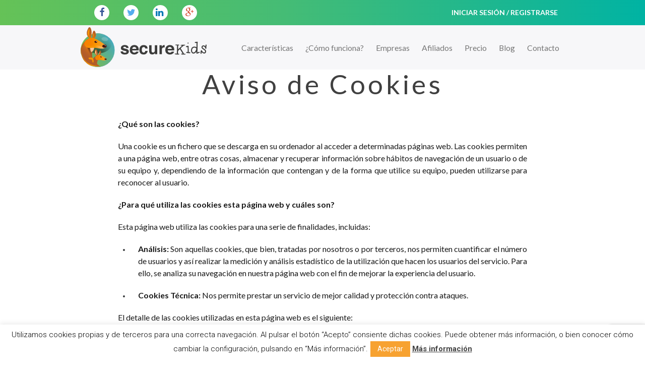

--- FILE ---
content_type: text/html; charset=UTF-8
request_url: https://securekids.es/cookies/
body_size: 12525
content:
<!DOCTYPE html ><html lang="es"><head><meta charset="UTF-8"/><meta name="viewport" content="width=device-width, minimum-scale=0.25, maximum-scale=1.6, initial-scale=1.0"><meta name="apple-mobile-web-app-capable" content="yes"><meta name="theme-color" content="#7BBD64"><meta name="wearecontent-verify-code" content="38cc183bab45035a8a2ede22e81abce4a3d33874"/><link href="/wp-content/themes/comercialsecurekids/img/favicon.png" rel="shortcut icon"><link media="all" href="/wp-content/cache/autoptimize/css/autoptimize_bc544c7e9c6ce267a77361998b4f6e45.css" rel="stylesheet"><title>Aviso de Cookies - SecureKids</title><link rel="profile" href="https://gmpg.org/xfn/11" /><link rel="pingback" href="/xmlrpc.php"/> <!--[if lt IE 9]> <script src="/wp-content/themes/comercialsecurekids/js/html5.js" type="text/javascript"></script> <![endif]--><meta name='robots' content='max-image-preview:large'/><meta name="description" content="Aquí puedes conocer las cookies que SecureKids utiliza."/><meta name="robots" content="index, follow"/><meta name="googlebot" content="index, follow, max-snippet:-1, max-image-preview:large, max-video-preview:-1"/><meta name="bingbot" content="index, follow, max-snippet:-1, max-image-preview:large, max-video-preview:-1"/><link rel="canonical" href="https://securekids.es/cookies/"/><meta property="og:locale" content="es_ES"/><meta property="og:type" content="article"/><meta property="og:title" content="Aviso de Cookies - SecureKids"/><meta property="og:description" content="Aquí puedes conocer las cookies que SecureKids utiliza."/><meta property="og:url" content="https://securekids.es/cookies/"/><meta property="og:site_name" content="Control parental Android para móvil y tablet | SecureKids"/><meta property="article:publisher" content="https://www.facebook.com/SecureKidsDeidev"/><meta property="article:modified_time" content="2016-03-14T15:19:45+00:00"/><meta name="twitter:card" content="summary"/><meta name="twitter:creator" content="@Secure_Kids"/><meta name="twitter:site" content="@Secure_Kids"/> <script type="application/ld+json" class="yoast-schema-graph">{"@context":"https://schema.org","@graph":[{"@type":"Organization","@id":"https://securekids.es/#organization","name":"SecureKids","url":"https://securekids.es/","sameAs":["https://www.facebook.com/SecureKidsDeidev","https://www.youtube.com/channel/UCUMHW52opBKbT8_23ky1Y_w","https://twitter.com/Secure_Kids"],"logo":{"@type":"ImageObject","@id":"https://securekids.es/#logo","inLanguage":"es","url":"https://securekids.es/wp-content/uploads/2016/11/Logo-control-parental-SecureKids-escritorio.svg","caption":"SecureKids"},"image":{"@id":"https://securekids.es/#logo"}},{"@type":"WebSite","@id":"https://securekids.es/#website","url":"https://securekids.es/","name":"Control parental Android para m\u00f3vil y tablet | SecureKids","description":"Control parental Android para m\u00f3vil y tablet, con el que podr\u00e1s gestionar los dispositivos de tus hijos de forma r\u00e1pida y sencilla \u00a1Reg\u00edstrate gratis!","publisher":{"@id":"https://securekids.es/#organization"},"potentialAction":[{"@type":"SearchAction","target":"https://securekids.es/?s={search_term_string}","query-input":"required name=search_term_string"}],"inLanguage":"es"},{"@type":"WebPage","@id":"https://securekids.es/cookies/#webpage","url":"https://securekids.es/cookies/","name":"Aviso de Cookies - SecureKids","isPartOf":{"@id":"https://securekids.es/#website"},"datePublished":"2016-03-11T11:18:15+00:00","dateModified":"2016-03-14T15:19:45+00:00","description":"Aqu\u00ed puedes conocer las cookies que SecureKids utiliza.","inLanguage":"es","potentialAction":[{"@type":"ReadAction","target":["https://securekids.es/cookies/"]}]}]}</script> <link rel='dns-prefetch' href="//www.google.com/"/><link rel='dns-prefetch' href="//secure.gravatar.com/"/><link rel='dns-prefetch' href="//ajax.googleapis.com/"/><link rel='dns-prefetch' href="//fonts.googleapis.com/"/><link rel='dns-prefetch' href="//s.w.org/"/><link rel="alternate" type="application/rss+xml" title="Control parental Android para móvil y tablet | SecureKids &raquo; Feed" href="/feed/"/><link rel="alternate" type="application/rss+xml" title="Control parental Android para móvil y tablet | SecureKids &raquo; Feed de los comentarios" href="/comments/feed/"/> <script src="//www.googletagmanager.com/gtag/js?id=G-J5G2F1LSL1"  data-cfasync="false" data-wpfc-render="false" type="text/javascript" async></script> <script data-cfasync="false" data-wpfc-render="false" type="text/javascript">var mi_version = '9.3.1';
				var mi_track_user = true;
				var mi_no_track_reason = '';
								var MonsterInsightsDefaultLocations = {"page_location":"https:\/\/securekids.es\/cookies\/"};
				if ( typeof MonsterInsightsPrivacyGuardFilter === 'function' ) {
					var MonsterInsightsLocations = (typeof MonsterInsightsExcludeQuery === 'object') ? MonsterInsightsPrivacyGuardFilter( MonsterInsightsExcludeQuery ) : MonsterInsightsPrivacyGuardFilter( MonsterInsightsDefaultLocations );
				} else {
					var MonsterInsightsLocations = (typeof MonsterInsightsExcludeQuery === 'object') ? MonsterInsightsExcludeQuery : MonsterInsightsDefaultLocations;
				}

								var disableStrs = [
										'ga-disable-G-J5G2F1LSL1',
									];

				/* Function to detect opted out users */
				function __gtagTrackerIsOptedOut() {
					for (var index = 0; index < disableStrs.length; index++) {
						if (document.cookie.indexOf(disableStrs[index] + '=true') > -1) {
							return true;
						}
					}

					return false;
				}

				/* Disable tracking if the opt-out cookie exists. */
				if (__gtagTrackerIsOptedOut()) {
					for (var index = 0; index < disableStrs.length; index++) {
						window[disableStrs[index]] = true;
					}
				}

				/* Opt-out function */
				function __gtagTrackerOptout() {
					for (var index = 0; index < disableStrs.length; index++) {
						document.cookie = disableStrs[index] + '=true; expires=Thu, 31 Dec 2099 23:59:59 UTC; path=/';
						window[disableStrs[index]] = true;
					}
				}

				if ('undefined' === typeof gaOptout) {
					function gaOptout() {
						__gtagTrackerOptout();
					}
				}
								window.dataLayer = window.dataLayer || [];

				window.MonsterInsightsDualTracker = {
					helpers: {},
					trackers: {},
				};
				if (mi_track_user) {
					function __gtagDataLayer() {
						dataLayer.push(arguments);
					}

					function __gtagTracker(type, name, parameters) {
						if (!parameters) {
							parameters = {};
						}

						if (parameters.send_to) {
							__gtagDataLayer.apply(null, arguments);
							return;
						}

						if (type === 'event') {
														parameters.send_to = monsterinsights_frontend.v4_id;
							var hookName = name;
							if (typeof parameters['event_category'] !== 'undefined') {
								hookName = parameters['event_category'] + ':' + name;
							}

							if (typeof MonsterInsightsDualTracker.trackers[hookName] !== 'undefined') {
								MonsterInsightsDualTracker.trackers[hookName](parameters);
							} else {
								__gtagDataLayer('event', name, parameters);
							}
							
						} else {
							__gtagDataLayer.apply(null, arguments);
						}
					}

					__gtagTracker('js', new Date());
					__gtagTracker('set', {
						'developer_id.dZGIzZG': true,
											});
					if ( MonsterInsightsLocations.page_location ) {
						__gtagTracker('set', MonsterInsightsLocations);
					}
										__gtagTracker('config', 'G-J5G2F1LSL1', {"forceSSL":"true"} );
															window.gtag = __gtagTracker;										(function () {
						/* https://developers.google.com/analytics/devguides/collection/analyticsjs/ */
						/* ga and __gaTracker compatibility shim. */
						var noopfn = function () {
							return null;
						};
						var newtracker = function () {
							return new Tracker();
						};
						var Tracker = function () {
							return null;
						};
						var p = Tracker.prototype;
						p.get = noopfn;
						p.set = noopfn;
						p.send = function () {
							var args = Array.prototype.slice.call(arguments);
							args.unshift('send');
							__gaTracker.apply(null, args);
						};
						var __gaTracker = function () {
							var len = arguments.length;
							if (len === 0) {
								return;
							}
							var f = arguments[len - 1];
							if (typeof f !== 'object' || f === null || typeof f.hitCallback !== 'function') {
								if ('send' === arguments[0]) {
									var hitConverted, hitObject = false, action;
									if ('event' === arguments[1]) {
										if ('undefined' !== typeof arguments[3]) {
											hitObject = {
												'eventAction': arguments[3],
												'eventCategory': arguments[2],
												'eventLabel': arguments[4],
												'value': arguments[5] ? arguments[5] : 1,
											}
										}
									}
									if ('pageview' === arguments[1]) {
										if ('undefined' !== typeof arguments[2]) {
											hitObject = {
												'eventAction': 'page_view',
												'page_path': arguments[2],
											}
										}
									}
									if (typeof arguments[2] === 'object') {
										hitObject = arguments[2];
									}
									if (typeof arguments[5] === 'object') {
										Object.assign(hitObject, arguments[5]);
									}
									if ('undefined' !== typeof arguments[1].hitType) {
										hitObject = arguments[1];
										if ('pageview' === hitObject.hitType) {
											hitObject.eventAction = 'page_view';
										}
									}
									if (hitObject) {
										action = 'timing' === arguments[1].hitType ? 'timing_complete' : hitObject.eventAction;
										hitConverted = mapArgs(hitObject);
										__gtagTracker('event', action, hitConverted);
									}
								}
								return;
							}

							function mapArgs(args) {
								var arg, hit = {};
								var gaMap = {
									'eventCategory': 'event_category',
									'eventAction': 'event_action',
									'eventLabel': 'event_label',
									'eventValue': 'event_value',
									'nonInteraction': 'non_interaction',
									'timingCategory': 'event_category',
									'timingVar': 'name',
									'timingValue': 'value',
									'timingLabel': 'event_label',
									'page': 'page_path',
									'location': 'page_location',
									'title': 'page_title',
									'referrer' : 'page_referrer',
								};
								for (arg in args) {
																		if (!(!args.hasOwnProperty(arg) || !gaMap.hasOwnProperty(arg))) {
										hit[gaMap[arg]] = args[arg];
									} else {
										hit[arg] = args[arg];
									}
								}
								return hit;
							}

							try {
								f.hitCallback();
							} catch (ex) {
							}
						};
						__gaTracker.create = newtracker;
						__gaTracker.getByName = newtracker;
						__gaTracker.getAll = function () {
							return [];
						};
						__gaTracker.remove = noopfn;
						__gaTracker.loaded = true;
						window['__gaTracker'] = __gaTracker;
					})();
									} else {
										console.log("");
					(function () {
						function __gtagTracker() {
							return null;
						}

						window['__gtagTracker'] = __gtagTracker;
						window['gtag'] = __gtagTracker;
					})();
									}</script> <script type="text/javascript">window._wpemojiSettings = {"baseUrl":"https:\/\/s.w.org\/images\/core\/emoji\/13.1.0\/72x72\/","ext":".png","svgUrl":"https:\/\/s.w.org\/images\/core\/emoji\/13.1.0\/svg\/","svgExt":".svg","source":{"concatemoji":"https:\/\/securekids.es\/wp-includes\/js\/wp-emoji-release.min.js?ver=5.8.12"}};
			!function(e,a,t){var n,r,o,i=a.createElement("canvas"),p=i.getContext&&i.getContext("2d");function s(e,t){var a=String.fromCharCode;p.clearRect(0,0,i.width,i.height),p.fillText(a.apply(this,e),0,0);e=i.toDataURL();return p.clearRect(0,0,i.width,i.height),p.fillText(a.apply(this,t),0,0),e===i.toDataURL()}function c(e){var t=a.createElement("script");t.src=e,t.defer=t.type="text/javascript",a.getElementsByTagName("head")[0].appendChild(t)}for(o=Array("flag","emoji"),t.supports={everything:!0,everythingExceptFlag:!0},r=0;r<o.length;r++)t.supports[o[r]]=function(e){if(!p||!p.fillText)return!1;switch(p.textBaseline="top",p.font="600 32px Arial",e){case"flag":return s([127987,65039,8205,9895,65039],[127987,65039,8203,9895,65039])?!1:!s([55356,56826,55356,56819],[55356,56826,8203,55356,56819])&&!s([55356,57332,56128,56423,56128,56418,56128,56421,56128,56430,56128,56423,56128,56447],[55356,57332,8203,56128,56423,8203,56128,56418,8203,56128,56421,8203,56128,56430,8203,56128,56423,8203,56128,56447]);case"emoji":return!s([10084,65039,8205,55357,56613],[10084,65039,8203,55357,56613])}return!1}(o[r]),t.supports.everything=t.supports.everything&&t.supports[o[r]],"flag"!==o[r]&&(t.supports.everythingExceptFlag=t.supports.everythingExceptFlag&&t.supports[o[r]]);t.supports.everythingExceptFlag=t.supports.everythingExceptFlag&&!t.supports.flag,t.DOMReady=!1,t.readyCallback=function(){t.DOMReady=!0},t.supports.everything||(n=function(){t.readyCallback()},a.addEventListener?(a.addEventListener("DOMContentLoaded",n,!1),e.addEventListener("load",n,!1)):(e.attachEvent("onload",n),a.attachEvent("onreadystatechange",function(){"complete"===a.readyState&&t.readyCallback()})),(n=t.source||{}).concatemoji?c(n.concatemoji):n.wpemoji&&n.twemoji&&(c(n.twemoji),c(n.wpemoji)))}(window,document,window._wpemojiSettings);</script> <link crossorigin="anonymous" rel='stylesheet' id='Lato-css' href="//fonts.googleapis.com/css?family=Lato%3A300%2C400%2C700&#038;scu_version=70&#038;ver=5.8.12" type='text/css' media='all'/><link crossorigin="anonymous" rel='stylesheet' id='Roboto-css' href="//fonts.googleapis.com/css?family=Roboto%3Aregular%2Cbold%2Citalic%2Cthin%2Clight%2Cbolditalic%2Cblack%2Cmedium&#038;lang=en&#038;ver=5.8.12" type='text/css' media='all'/> <script data-cfasync="false" data-wpfc-render="false" type="text/javascript" id='monsterinsights-frontend-script-js-extra'>var monsterinsights_frontend = {"js_events_tracking":"true","download_extensions":"doc,pdf,ppt,zip,xls,docx,pptx,xlsx","inbound_paths":"[]","home_url":"https:\/\/securekids.es","hash_tracking":"false","v4_id":"G-J5G2F1LSL1"};</script> <script type='text/javascript' src='https://securekids.es/wp-includes/js/jquery/jquery.min.js?ver=3.6.0' id='jquery-core-js'></script> <script type='text/javascript' id='cookie-law-info-js-extra'>var Cli_Data = {"nn_cookie_ids":[],"cookielist":[],"non_necessary_cookies":[],"ccpaEnabled":"","ccpaRegionBased":"","ccpaBarEnabled":"","strictlyEnabled":["necessary","obligatoire"],"ccpaType":"gdpr","js_blocking":"","custom_integration":"","triggerDomRefresh":"","secure_cookies":""};
var cli_cookiebar_settings = {"animate_speed_hide":"500","animate_speed_show":"500","background":"#fff","border":"#444","border_on":"","button_1_button_colour":"#f7a231","button_1_button_hover":"#c68227","button_1_link_colour":"#fff","button_1_as_button":"1","button_1_new_win":"","button_2_button_colour":"#333","button_2_button_hover":"#292929","button_2_link_colour":"#444","button_2_as_button":"","button_2_hidebar":"","button_3_button_colour":"#000","button_3_button_hover":"#000000","button_3_link_colour":"#fff","button_3_as_button":"1","button_3_new_win":"","button_4_button_colour":"#000","button_4_button_hover":"#000000","button_4_link_colour":"#fff","button_4_as_button":"1","button_7_button_colour":"#61a229","button_7_button_hover":"#4e8221","button_7_link_colour":"#fff","button_7_as_button":"1","button_7_new_win":"","font_family":"inherit","header_fix":"","notify_animate_hide":"1","notify_animate_show":"1","notify_div_id":"#cookie-law-info-bar","notify_position_horizontal":"right","notify_position_vertical":"bottom","scroll_close":"","scroll_close_reload":"","accept_close_reload":"","reject_close_reload":"","showagain_tab":"","showagain_background":"#fff","showagain_border":"#000","showagain_div_id":"#cookie-law-info-again","showagain_x_position":"100px","text":"#000","show_once_yn":"","show_once":"10000","logging_on":"","as_popup":"","popup_overlay":"1","bar_heading_text":"","cookie_bar_as":"banner","popup_showagain_position":"bottom-right","widget_position":"left"};
var log_object = {"ajax_url":"https:\/\/securekids.es\/wp-admin\/admin-ajax.php"};</script> <link rel="https://api.w.org/" href="/wp-json/"/><link rel="alternate" type="application/json" href="/wp-json/wp/v2/pages/2228"/><link rel="EditURI" type="application/rsd+xml" title="RSD" href="/xmlrpc.php?rsd"/><link rel="wlwmanifest" type="application/wlwmanifest+xml" href="/wp-includes/wlwmanifest.xml"/><meta name="generator" content="WordPress 5.8.12"/><link rel='shortlink' href="//wp.me/P87oPi-zW"/><link rel="alternate" type="application/json+oembed" href="/wp-json/oembed/1.0/embed?url=https%3A%2F%2Fsecurekids.es%2Fcookies%2F"/><link rel="alternate" type="text/xml+oembed" href="/wp-json/oembed/1.0/embed?url=https%3A%2F%2Fsecurekids.es%2Fcookies%2F&#038;format=xml"/><meta name="generator" content="qTranslate-X 3.4.6.8"/><link hreflang="x-default" href="./" rel="alternate"/><link hreflang="es" href="./" rel="alternate"/><link hreflang="en" href="/en/cookies/" rel="alternate"/><link rel='dns-prefetch' href="//v0.wordpress.com/"/><link rel='dns-prefetch' href="//widgets.wp.com/"/><link rel='dns-prefetch' href="//s0.wp.com/"/><link rel='dns-prefetch' href="//0.gravatar.com/"/><link rel='dns-prefetch' href="//1.gravatar.com/"/><link rel='dns-prefetch' href="//2.gravatar.com/"/><link rel="icon" href="/wp-content/uploads/2024/02/cropped-favicon-32x32.png" sizes="32x32"/><link rel="icon" href="/wp-content/uploads/2024/02/cropped-favicon-192x192.png" sizes="192x192"/><link rel="apple-touch-icon" href="/wp-content/uploads/2024/02/cropped-favicon-180x180.png"/><meta name="msapplication-TileImage" content="https://securekids.es/wp-content/uploads/2024/02/cropped-favicon-270x270.png"/> <script>(function(w,d,s,l,i){w[l]=w[l]||[];w[l].push({'gtm.start':
new Date().getTime(),event:'gtm.js'});var f=d.getElementsByTagName(s)[0],
j=d.createElement(s),dl=l!='dataLayer'?'&l='+l:'';j.async=true;j.src=
'https://www.googletagmanager.com/gtm.js?id='+i+dl;f.parentNode.insertBefore(j,f);
})(window,document,'script','dataLayer','GTM-TFLH2LG');</script> </head><body class="page-template-default page page-id-2228 elementor-default elementor-kit-5634 es"> <noscript><iframe src="//www.googletagmanager.com/ns.html?id=GTM-TFLH2LG" height="0" width="0" style="display:none;visibility:hidden"></iframe></noscript><div class="row-offcanvas row-offcanvas-right"><header id="masthead" class="site-header" role="banner"><div class="sknav content-offcanvas"><div class="container"><div class="col-xs-12 col-sm-6"><ul class="social-networks unstyled inline"><li class="facebook wpsnw-2x display-icons"> <a rel="external" title="facebook" target="_blank" href="//www.facebook.com/SecureKidsDeidev/"> <i class="icon-facebook"></i> </a></li><li class="twitter wpsnw-2x display-icons"> <a rel="external" title="twitter" target="_blank" href="//twitter.com/secure_kids/"> <i class="icon-twitter"></i> </a></li><li class="linkedin wpsnw-2x display-icons"> <a rel="external" title="linkedin" target="_blank" href="//www.linkedin.com/company/securekids/"> <i class="icon-linkedin"></i> </a></li><li class="google-plus wpsnw-2x display-icons"> <a rel="external" title="google-plus" target="_blank" href="//plus.google.com/+SecurekidsEs/"> <i class="icon-google-plus"></i> </a></li></ul></div><div class="col-xs-12 col-sm-6"> <a class="pull-xs-right sknav__link" href="//panel.securekids.es/es/users/login/">INICIAR SESIÓN / REGISTRARSE</a></div></div></div><div class="container center skmenu"><nav class="navbar navbar-light bg-faded sknavbar container" role="navigation"> <button class="navbar-toggler hidden-lg-up collapsed content-offcanvas" type="button" data-toggle="offcanvas"> <span class="sr-only">MENU</span> <span class="icon-bar"></span> <span class="icon-bar"></span> <span class="icon-bar"></span> </button> <a class="navbar-brand content-offcanvas" href="/"> <img class="img-responsive" src="/wp-content/uploads/2016/11/Logo-control-parental-SecureKids-escritorio.svg" title="Control parental SecureKids." alt="Herramienta de control parental de SecureKids." width="250px"> </a><div class="navbar-toggleable-xs sidebar-offcanvas" id="sidebar"><ul class="nav navbar-nav pull-lg-right"><li id='menu-item-2007' class='nav-item'><a href="/caracteristicas" class='nav-link'>Características</a></li><li id='menu-item-2013' class='nav-item'><a href="/como-funciona/" class='nav-link'>¿Cómo funciona?</a></li><li id='menu-item-4820' class='nav-item'><a href="//securekits.com/" class='nav-link'>Empresas</a></li><li id='menu-item-3739' class='nav-item'><a href="/afiliados/" class='nav-link'>Afiliados</a></li><li id='menu-item-3426' class='nav-item'><a href="/precio/" class='nav-link'>Precio</a></li><li id='menu-item-2005' class='nav-item'><a href="/blog/" class='nav-link'>Blog</a></li><li id='menu-item-2011' class='nav-item'><a href="/contacto/" class='nav-link'>Contacto</a></li></ul></div></nav></div></header><div class="content-offcanvas"><div id="primary" class="row-fluid"><div role="main" class="span8 offset2"><article class="post"><h1 class="title">Aviso de Cookies</h1><div class="the-content"><p> <b>¿Qué son las cookies?</b></p><p> Una cookie es un fichero que se descarga en su ordenador al acceder a determinadas páginas web. Las cookies permiten a una página web, entre otras cosas, almacenar y recuperar información sobre hábitos de navegación de un usuario o de su equipo y, dependiendo de la información que contengan y de la forma que utilice su equipo, pueden utilizarse para reconocer al usuario.</p><p> <b>¿Para qué utiliza las cookies esta página web y cuáles son?</b></p><p> Esta página web utiliza las cookies para una serie de finalidades, incluidas:</p><ul class="list"><li><p> <b>Análisis:</b> Son aquellas cookies, que bien, tratadas por nosotros o por terceros, nos permiten cuantificar el número de usuarios y así realizar la medición y análisis estadístico de la utilización que hacen los usuarios del servicio. Para ello, se analiza su navegación en nuestra página web con el fin de mejorar la experiencia del usuario.</p></li><li><p> <b>Cookies Técnica:</b> Nos permite prestar un servicio de mejor calidad y protección contra ataques.</p></li></ul><p> El detalle de las cookies utilizadas en esta página web es el siguiente:</p><div class="container"><div class="row"><div id="no-more-tables"><table class="col-xs-12 table-bordered table-striped table-condensed cf"><thead class="cf"><tr><th>Cookies</th><th>Nombre</th><th>Tipo</th><th>Propósito</th></tr></thead><tbody><tr><td data-title="Cookies">_ga, _gat</td><td data-title="Nombre">COOKIE ANÁLISIS</td><td data-title="Tipo">Propia</td><td data-title="Propósito">Esta cookie es utilizada para saber el uso que los usuarios hacen de esta página web.</td></tr><tr><td data-title="Cookies">__utma, __utmb, __utmc, __utmz</td><td data-title="Nombre">Google Analytics</td><td data-title="Tipo">Terceros</td><td data-title="Propósito">Recoger información sobre la navegación de los usuarios por el sitio, con el fin de conocer el origen de las visitas y otros datos similares a nivel estadístico. No obtiene datos de los nombres o apellidos de los usuarios ni la dirección postal concreta desde donde se conectan. Más información: Google Analytics Centro de privacidad de Google: <a href="https://www.google.com/intl/es/policies/privacy/" title="cookies google">http://www. google.com/intl/es/policies/privacy/</a></td></tr><tr><td data-title="Cookies">sessionid</td><td data-title="Nombre">sessionid</td><td data-title="Tipo">Propia</td><td data-title="Propósito">El uso de esta cookie es fundamental para poder prestarte los servicios que este sitio web te ofrece como usuario registrado.</td></tr></tbody></table></div></p></div></p></div><p> Nota: Las cookies de tipo «Propias» son utilizadas sólo por el propietario de esta web y las cookies «De terceros» son utilizadas, por el prestador del servicio que está detallado en el cuadro anterior.</p><p> <b>¿Cómo puedo desactivar o eliminar estas cookies?</b></p><p> Puede usted permitir, bloquear o eliminar las cookies instaladas en su equipo mediante la configuración de las opciones del navegador instalado en su ordenador:</p><p> <b>Firefox</b><br/> <a href="//support.mozilla.org/es/kb/habilitar-y-deshabilitar-cookies-sitios-web-rastrear-preferencias" title="cookies firefox" target="_blank">https://support.mozilla.org/es/kb/habilitar-y-deshabilitar-cookies-sitios-web-rastrear-preferencias</a></p><p> <b>Chrome</b><br/> <a href="//support.google.com/chrome/answer/95647?hl=es" title="cookies chrome" target="_blank">https://support.google.com/chrome/answer/ 95647?hl=es</a></p><p> <b>Explorer</b><br/> <a href="http://windows.microsoft.com/es-es/internet-explorer/delete-manage-cookies#ie=ie-11" title="cookies explorer" target="_blank">http://windows.microsoft.com/es-es/internet-explorer/delete-manage-cookies#ie=ie-11</a></p><p> <b>Safari</b><br/> <a href="//support.apple.com/kb/PH19214?locale=es_ES" title="cookies safari" target="_blank">https://support.apple.com/kb/PH19214?locale=es_ES</a></p><p> <b>Opera</b><br/> <a href="http://help.opera.com/Windows/12.00/es-ES/cookies.html" title="cookies opera" target="_blank">http://help.opera.com/Windows/12.00/es-ES/cookies.html</a></p><p> <b>Otros navegadores:</b> Consulte la documentación del navegador que tenga instalado.</p></div></article></div></div></div><div id="prefooter" class="prefooter"><h3 class="prefooter__title"> Control parental Android</h3><h3 class="m-b-0 prefooter__content"> Fácil, cómodo y seguro</h3><p class="h2"> Descárgala gratis en</p><div class="prefooter__download"> <img src="/wp-content/uploads/2015/08/xflechaizq1.png" alt="flecha izquierda"><div class="prefooter__banner"> <a title="Descarga la app de SecureKids" href="//play.google.com/store/apps/details?id=com.securekids.launcher_reloaded&referrer=utm_source%3Dhttps%253A%252F%252Fsecurekids.es%252F%26utm_medium%3DPrefooter%26utm_term%3DDescargas%2520desde%2520el%2520prefooter%26utm_content%3DDescargate%2520al%2520app%26utm_campaign%3DPrefooter%2520SecureKids" target="_blank"> <img src="/wp-content/uploads/2016/04/descargate-securekids-google-play.png" title="Descarga SecureKids." alt="Descargate SecureKids control parental."> </a> <a href="//parental-control-securekids.uptodown.com/android" title="Descargar Parental Control SecureKids"> <img src=//stc.utdstc.com/img/download-uptodown2.png alt="Download Parental Control SecureKids"></a></div> <img class="rotateY" src="/wp-content/uploads/2015/08/xflechaizq1.png" alt="flecha derecha"></div></div><footer class="site-footer" role="contentinfo"><div class="footer__top container"><div class="footer__description col-lg-6"> <img src="/wp-content/uploads/2016/11/Logo-control-parental-SecureKids-escritorio-negro.svg" title="SecureKids control parental." alt="SecureKids control parental para Android."><h4 class="description">SecureKids es un servicio de control parental para dispositivos Android, en la que los padres, pueden gestionar y monitorizar los dispositivos de sus hijos de una forma simple, clara e intuitiva. Así, los menores pueden disponer de la tecnología necesaria para desarrollarse socialmente en el mundo actual, sin que esta sea perjudicial para ellos.</h4></div><div class="footer__menu col-lg-3"><h4>Sobre SecureKids</h4><ul><li id="menu-item-2199" class="menu-item menu-item-type-custom menu-item-object-custom menu-item-2199"><a href="/caracteristicas">Características</a></li><li id="menu-item-2203" class="menu-item menu-item-type-post_type menu-item-object-page menu-item-2203"><a href="/como-funciona/">¿Cómo funciona?</a></li><li id="menu-item-4821" class="menu-item menu-item-type-custom menu-item-object-custom menu-item-4821"><a href="//securekits.com/">Empresas</a></li><li id="menu-item-3738" class="menu-item menu-item-type-post_type menu-item-object-page menu-item-3738"><a href="/afiliados/">Afiliados</a></li><li id="menu-item-3425" class="menu-item menu-item-type-post_type menu-item-object-page menu-item-3425"><a href="/precio/">Precio</a></li><li id="menu-item-2201" class="menu-item menu-item-type-post_type menu-item-object-page menu-item-2201"><a href="/blog/">Blog</a></li><li id="menu-item-3751" class="menu-item menu-item-type-post_type menu-item-object-page menu-item-3751"><a href="/quienes-somos/">¿Quiénes somos?</a></li><li id="menu-item-2202" class="menu-item menu-item-type-post_type menu-item-object-page menu-item-2202"><a href="/contacto/">Contacto</a></li><li id="menu-item-2204" class="different menu-item menu-item-type-custom menu-item-object-custom menu-item-2204"><a href="//panel.securekids.es/es/users/login/">Iniciar sesión / Registrarse</a></li></ul></div><div class="footer__info col-lg-3"><h4>Contacto</h4><p> <i class="mdi mdi-map-marker"> <a href="//www.google.es/maps/place/CITIC/@36.7463625,-4.5513455,17z/data=!4m5!1m2!2m1!1scitic!3m1!1s0x0000000000000000:0x786eb7c2a2d6ed74" title="localización" rel="nofollow" target="_blank"> Calle Pierre Laffitte Nº 6, 29590 Málaga, España </a> </i></p><p> <i class="mdi mdi-email"> <a href="/cdn-cgi/l/email-protection#4d24232b220d3e282e383f282624293e63283e" rel="nofollow" title="email SecureKids"> <span class="__cf_email__" data-cfemail="6d04030b022d1e080e181f080604091e43081e">[email&#160;protected]</span> </a> </i></p></div></div><div class="footer__separate col-xs-12"></div><div class="footer__bottom container"><div class="footer__conditions col-lg-6"><p> ©2016 SecureKids - Todos los derechos reservados.</p><ul class="nav navbar-nav"><li id='menu-item-2223' class='nav-item'><a href="/condiciones-generales/" class='nav-link'>Condiciones Generales</a></li><li id='menu-item-2255' class='nav-item'><a href="/aviso-legal/" class='nav-link'>Aviso Legal</a></li><li id='menu-item-2256' class='nav-item'><a href="./" class='nav-link'>Aviso de Cookies</a></li><li id='menu-item-2257' class='nav-item'><a href="/privacidad/" class='nav-link'>Política de Privacidad</a></li></ul></div><div class="footer__social sknav "><div class="col-xs-12 col-sm-6"><ul class="social-networks unstyled inline"><li class="facebook wpsnw-2x display-icons"> <a rel="external" title="facebook" target="_blank" href="//www.facebook.com/SecureKidsDeidev/"> <i class="icon-facebook"></i> </a></li><li class="twitter wpsnw-2x display-icons"> <a rel="external" title="twitter" target="_blank" href="//twitter.com/secure_kids/"> <i class="icon-twitter"></i> </a></li><li class="linkedin wpsnw-2x display-icons"> <a rel="external" title="linkedin" target="_blank" href="//www.linkedin.com/company/securekids/"> <i class="icon-linkedin"></i> </a></li><li class="google-plus wpsnw-2x display-icons"> <a rel="external" title="google-plus" target="_blank" href="//plus.google.com/+SecurekidsEs/"> <i class="icon-google-plus"></i> </a></li></ul></div><div class="col-xs-12 col-sm-6"><ul id="qtranslateslug-2" class="qts_type_image qts-lang-menu"><li class="qts_lang_item current-menu-item"><a href="/es/cookies/" lang="es" hreflang="es" class="qtrans_flag qtrans_flag_es"><img widht="18" height="12" src="/wp-content/plugins/qtranslate-x/flags/es.png" alt="Español"/><span style="display:none">Español</span></a></li><li class="qts_lang_item last-child"><a href="/en/cookies/" lang="en" hreflang="en" class="qtrans_flag qtrans_flag_en"><img widht="18" height="12" src="/wp-content/plugins/qtranslate-x/flags/gb.png" alt="English"/><span style="display:none">English</span></a></li></ul></div></div></div></footer><div id="cookie-law-info-bar" data-nosnippet="true"><span>Utilizamos cookies propias y de terceros para una correcta navegación. Al pulsar el botón “Acepto” consiente dichas cookies. Puede obtener más información, o bien conocer cómo cambiar la configuración, pulsando en “Más información”.<a role='button' data-cli_action="accept" id="cookie_action_close_header" class="large cli-plugin-button cli-plugin-main-button cookie_action_close_header cli_action_button wt-cli-accept-btn">Aceptar</a> <a href="./" id="CONSTANT_OPEN_URL" target="_blank" class="cli-plugin-main-link">Más información</a></span></div><div id="cookie-law-info-again" data-nosnippet="true"><span id="cookie_hdr_showagain">Privacy &amp; Cookies Policy</span></div><div class="cli-modal" data-nosnippet="true" id="cliSettingsPopup" tabindex="-1" role="dialog" aria-labelledby="cliSettingsPopup" aria-hidden="true"><div class="cli-modal-dialog" role="document"><div class="cli-modal-content cli-bar-popup"> <button type="button" class="cli-modal-close" id="cliModalClose"> <svg viewBox="0 0 24 24"><path d="M19 6.41l-1.41-1.41-5.59 5.59-5.59-5.59-1.41 1.41 5.59 5.59-5.59 5.59 1.41 1.41 5.59-5.59 5.59 5.59 1.41-1.41-5.59-5.59z"></path><path d="M0 0h24v24h-24z" fill="none"></path></svg> <span class="wt-cli-sr-only">Cerrar</span> </button><div class="cli-modal-body"><div class="cli-container-fluid cli-tab-container"><div class="cli-row"><div class="cli-col-12 cli-align-items-stretch cli-px-0"><div class="cli-privacy-overview"><h4>Privacy Overview</h4><div class="cli-privacy-content"><div class="cli-privacy-content-text">This website uses cookies to improve your experience while you navigate through the website. Out of these, the cookies that are categorized as necessary are stored on your browser as they are essential for the working of basic functionalities of the website. We also use third-party cookies that help us analyze and understand how you use this website. These cookies will be stored in your browser only with your consent. You also have the option to opt-out of these cookies. But opting out of some of these cookies may affect your browsing experience.</div></div> <a class="cli-privacy-readmore" aria-label="Mostrar más" role="button" data-readmore-text="Mostrar más" data-readless-text="Mostrar menos"></a></div></div><div class="cli-col-12 cli-align-items-stretch cli-px-0 cli-tab-section-container"><div class="cli-tab-section"><div class="cli-tab-header"> <a role="button" tabindex="0" class="cli-nav-link cli-settings-mobile" data-target="necessary" data-toggle="cli-toggle-tab"> Necessary </a><div class="wt-cli-necessary-checkbox"> <input type="checkbox" class="cli-user-preference-checkbox" id="wt-cli-checkbox-necessary" data-id="checkbox-necessary" checked="checked"/> <label class="form-check-label" for="wt-cli-checkbox-necessary">Necessary</label></div> <span class="cli-necessary-caption">Siempre activado</span></div><div class="cli-tab-content"><div class="cli-tab-pane cli-fade" data-id="necessary"><div class="wt-cli-cookie-description"> Necessary cookies are absolutely essential for the website to function properly. This category only includes cookies that ensures basic functionalities and security features of the website. These cookies do not store any personal information.</div></div></div></div><div class="cli-tab-section"><div class="cli-tab-header"> <a role="button" tabindex="0" class="cli-nav-link cli-settings-mobile" data-target="non-necessary" data-toggle="cli-toggle-tab"> Non-necessary </a><div class="cli-switch"> <input type="checkbox" id="wt-cli-checkbox-non-necessary" class="cli-user-preference-checkbox" data-id="checkbox-non-necessary" checked='checked'/> <label for="wt-cli-checkbox-non-necessary" class="cli-slider" data-cli-enable="Activado" data-cli-disable="Desactivado"><span class="wt-cli-sr-only">Non-necessary</span></label></div></div><div class="cli-tab-content"><div class="cli-tab-pane cli-fade" data-id="non-necessary"><div class="wt-cli-cookie-description"> Any cookies that may not be particularly necessary for the website to function and is used specifically to collect user personal data via analytics, ads, other embedded contents are termed as non-necessary cookies. It is mandatory to procure user consent prior to running these cookies on your website.</div></div></div></div></div></div></div></div><div class="cli-modal-footer"><div class="wt-cli-element cli-container-fluid cli-tab-container"><div class="cli-row"><div class="cli-col-12 cli-align-items-stretch cli-px-0"><div class="cli-tab-footer wt-cli-privacy-overview-actions"> <a id="wt-cli-privacy-save-btn" role="button" tabindex="0" data-cli-action="accept" class="wt-cli-privacy-btn cli_setting_save_button wt-cli-privacy-accept-btn cli-btn">GUARDAR Y ACEPTAR</a></div></div></div></div></div></div></div></div><div class="cli-modal-backdrop cli-fade cli-settings-overlay"></div><div class="cli-modal-backdrop cli-fade cli-popupbar-overlay"></div> <script data-cfasync="false" src="/cdn-cgi/scripts/5c5dd728/cloudflare-static/email-decode.min.js"></script><script type='text/javascript' id='contact-form-7-js-extra'>var wpcf7 = {"apiSettings":{"root":"https:\/\/securekids.es\/wp-json\/contact-form-7\/v1","namespace":"contact-form-7\/v1"}};</script> <script type='text/javascript' src='https://www.google.com/recaptcha/api.js?render=6LdkxqEUAAAAAL83Sqp_fNCsJiGG1OgK-3m_IB2u&#038;ver=3.0' id='google-recaptcha-js'></script> <script type='text/javascript' id='wpcf7-recaptcha-js-extra'>var wpcf7_recaptcha = {"sitekey":"6LdkxqEUAAAAAL83Sqp_fNCsJiGG1OgK-3m_IB2u","actions":{"homepage":"homepage","contactform":"contactform"}};</script> <script type='text/javascript' src='https://ajax.googleapis.com/ajax/libs/jquery/2.1.4/jquery.min.js?ver=1' id='jquery-bootstrap-js'></script> <script type='text/javascript' id='popular-widget-js-extra'>var popwid = {"postid":"2228","ajaxurl":"https:\/\/securekids.es\/wp-admin\/admin-ajax.php"};</script> <script type='text/javascript' id='eael-general-js-extra'>var localize = {"ajaxurl":"https:\/\/securekids.es\/wp-admin\/admin-ajax.php","nonce":"2e379e8295","i18n":{"added":"A\u00f1adido","compare":"Comparar","loading":"Cargando..."},"eael_translate_text":{"required_text":"es un campo obligatorio","invalid_text":"No v\u00e1lido","billing_text":"Facturaci\u00f3n","shipping_text":"Env\u00edo","fg_mfp_counter_text":"de"},"page_permalink":"https:\/\/securekids.es\/cookies\/","cart_redirectition":"","cart_page_url":"","el_breakpoints":{"mobile":{"label":"M\u00f3vil","value":767,"default_value":767,"direction":"max","is_enabled":true},"mobile_extra":{"label":"M\u00f3vil grande","value":880,"default_value":880,"direction":"max","is_enabled":false},"tablet":{"label":"Tableta","value":1024,"default_value":1024,"direction":"max","is_enabled":true},"tablet_extra":{"label":"Tableta grande","value":1200,"default_value":1200,"direction":"max","is_enabled":false},"laptop":{"label":"Port\u00e1til","value":1366,"default_value":1366,"direction":"max","is_enabled":false},"widescreen":{"label":"Pantalla grande","value":2400,"default_value":2400,"direction":"min","is_enabled":false}}};</script> <script type='text/javascript' src='https://stats.wp.com/e-202605.js' async='async' defer='defer'></script> <script type='text/javascript'>_stq = window._stq || [];
	_stq.push([ 'view', {v:'ext',j:'1:8.7.4',blog:'119974420',post:'2228',tz:'0',srv:'securekids.es'} ]);
	_stq.push([ 'clickTrackerInit', '119974420', '2228' ]);</script> <script>!function(f,b,e,v,n,t,s)
    {if(f.fbq)return;n=f.fbq=function(){n.callMethod?
    n.callMethod.apply(n,arguments):n.queue.push(arguments)};
    if(!f._fbq)f._fbq=n;n.push=n;n.loaded=!0;n.version='2.0';
    n.queue=[];t=b.createElement(e);t.async=!0;
    t.src=v;s=b.getElementsByTagName(e)[0];
    s.parentNode.insertBefore(t,s)}(window,document,'script',
    'https://connect.facebook.net/en_US/fbevents.js');
    fbq('init', '1173555156070289');
    fbq('track', 'PageView');</script> <noscript> <img height="1" width="1" src="//www.facebook.com/tr?id=1173555156070289&ev=PageView&noscript=1"/> </noscript> <script>(function(h,o,t,j,a,r){
       			h.hj=h.hj||function(){(h.hj.q=h.hj.q||[]).push(arguments)};
       			h._hjSettings={hjid:150243,hjsv:5};
       			a=o.getElementsByTagName('head')[0];
       			r=o.createElement('script');r.async=1;
       			r.src=t+h._hjSettings.hjid+j+h._hjSettings.hjsv;
       			a.appendChild(r);
   		})(window,document,'//static.hotjar.com/c/hotjar-','.js?sv=');</script> </div> <script defer src="https://securekids.es/wp-content/cache/autoptimize/js/autoptimize_1194076e91ecbc5738bc394340ab727a.js"></script><script defer src="https://static.cloudflareinsights.com/beacon.min.js/vcd15cbe7772f49c399c6a5babf22c1241717689176015" integrity="sha512-ZpsOmlRQV6y907TI0dKBHq9Md29nnaEIPlkf84rnaERnq6zvWvPUqr2ft8M1aS28oN72PdrCzSjY4U6VaAw1EQ==" data-cf-beacon='{"version":"2024.11.0","token":"86066aea9b3943e28036fb5310c9376d","r":1,"server_timing":{"name":{"cfCacheStatus":true,"cfEdge":true,"cfExtPri":true,"cfL4":true,"cfOrigin":true,"cfSpeedBrain":true},"location_startswith":null}}' crossorigin="anonymous"></script>
</body></html>

--- FILE ---
content_type: text/html; charset=utf-8
request_url: https://www.google.com/recaptcha/api2/anchor?ar=1&k=6LdkxqEUAAAAAL83Sqp_fNCsJiGG1OgK-3m_IB2u&co=aHR0cHM6Ly9zZWN1cmVraWRzLmVzOjQ0Mw..&hl=en&v=PoyoqOPhxBO7pBk68S4YbpHZ&size=invisible&anchor-ms=20000&execute-ms=30000&cb=127a0ikc01vo
body_size: 48561
content:
<!DOCTYPE HTML><html dir="ltr" lang="en"><head><meta http-equiv="Content-Type" content="text/html; charset=UTF-8">
<meta http-equiv="X-UA-Compatible" content="IE=edge">
<title>reCAPTCHA</title>
<style type="text/css">
/* cyrillic-ext */
@font-face {
  font-family: 'Roboto';
  font-style: normal;
  font-weight: 400;
  font-stretch: 100%;
  src: url(//fonts.gstatic.com/s/roboto/v48/KFO7CnqEu92Fr1ME7kSn66aGLdTylUAMa3GUBHMdazTgWw.woff2) format('woff2');
  unicode-range: U+0460-052F, U+1C80-1C8A, U+20B4, U+2DE0-2DFF, U+A640-A69F, U+FE2E-FE2F;
}
/* cyrillic */
@font-face {
  font-family: 'Roboto';
  font-style: normal;
  font-weight: 400;
  font-stretch: 100%;
  src: url(//fonts.gstatic.com/s/roboto/v48/KFO7CnqEu92Fr1ME7kSn66aGLdTylUAMa3iUBHMdazTgWw.woff2) format('woff2');
  unicode-range: U+0301, U+0400-045F, U+0490-0491, U+04B0-04B1, U+2116;
}
/* greek-ext */
@font-face {
  font-family: 'Roboto';
  font-style: normal;
  font-weight: 400;
  font-stretch: 100%;
  src: url(//fonts.gstatic.com/s/roboto/v48/KFO7CnqEu92Fr1ME7kSn66aGLdTylUAMa3CUBHMdazTgWw.woff2) format('woff2');
  unicode-range: U+1F00-1FFF;
}
/* greek */
@font-face {
  font-family: 'Roboto';
  font-style: normal;
  font-weight: 400;
  font-stretch: 100%;
  src: url(//fonts.gstatic.com/s/roboto/v48/KFO7CnqEu92Fr1ME7kSn66aGLdTylUAMa3-UBHMdazTgWw.woff2) format('woff2');
  unicode-range: U+0370-0377, U+037A-037F, U+0384-038A, U+038C, U+038E-03A1, U+03A3-03FF;
}
/* math */
@font-face {
  font-family: 'Roboto';
  font-style: normal;
  font-weight: 400;
  font-stretch: 100%;
  src: url(//fonts.gstatic.com/s/roboto/v48/KFO7CnqEu92Fr1ME7kSn66aGLdTylUAMawCUBHMdazTgWw.woff2) format('woff2');
  unicode-range: U+0302-0303, U+0305, U+0307-0308, U+0310, U+0312, U+0315, U+031A, U+0326-0327, U+032C, U+032F-0330, U+0332-0333, U+0338, U+033A, U+0346, U+034D, U+0391-03A1, U+03A3-03A9, U+03B1-03C9, U+03D1, U+03D5-03D6, U+03F0-03F1, U+03F4-03F5, U+2016-2017, U+2034-2038, U+203C, U+2040, U+2043, U+2047, U+2050, U+2057, U+205F, U+2070-2071, U+2074-208E, U+2090-209C, U+20D0-20DC, U+20E1, U+20E5-20EF, U+2100-2112, U+2114-2115, U+2117-2121, U+2123-214F, U+2190, U+2192, U+2194-21AE, U+21B0-21E5, U+21F1-21F2, U+21F4-2211, U+2213-2214, U+2216-22FF, U+2308-230B, U+2310, U+2319, U+231C-2321, U+2336-237A, U+237C, U+2395, U+239B-23B7, U+23D0, U+23DC-23E1, U+2474-2475, U+25AF, U+25B3, U+25B7, U+25BD, U+25C1, U+25CA, U+25CC, U+25FB, U+266D-266F, U+27C0-27FF, U+2900-2AFF, U+2B0E-2B11, U+2B30-2B4C, U+2BFE, U+3030, U+FF5B, U+FF5D, U+1D400-1D7FF, U+1EE00-1EEFF;
}
/* symbols */
@font-face {
  font-family: 'Roboto';
  font-style: normal;
  font-weight: 400;
  font-stretch: 100%;
  src: url(//fonts.gstatic.com/s/roboto/v48/KFO7CnqEu92Fr1ME7kSn66aGLdTylUAMaxKUBHMdazTgWw.woff2) format('woff2');
  unicode-range: U+0001-000C, U+000E-001F, U+007F-009F, U+20DD-20E0, U+20E2-20E4, U+2150-218F, U+2190, U+2192, U+2194-2199, U+21AF, U+21E6-21F0, U+21F3, U+2218-2219, U+2299, U+22C4-22C6, U+2300-243F, U+2440-244A, U+2460-24FF, U+25A0-27BF, U+2800-28FF, U+2921-2922, U+2981, U+29BF, U+29EB, U+2B00-2BFF, U+4DC0-4DFF, U+FFF9-FFFB, U+10140-1018E, U+10190-1019C, U+101A0, U+101D0-101FD, U+102E0-102FB, U+10E60-10E7E, U+1D2C0-1D2D3, U+1D2E0-1D37F, U+1F000-1F0FF, U+1F100-1F1AD, U+1F1E6-1F1FF, U+1F30D-1F30F, U+1F315, U+1F31C, U+1F31E, U+1F320-1F32C, U+1F336, U+1F378, U+1F37D, U+1F382, U+1F393-1F39F, U+1F3A7-1F3A8, U+1F3AC-1F3AF, U+1F3C2, U+1F3C4-1F3C6, U+1F3CA-1F3CE, U+1F3D4-1F3E0, U+1F3ED, U+1F3F1-1F3F3, U+1F3F5-1F3F7, U+1F408, U+1F415, U+1F41F, U+1F426, U+1F43F, U+1F441-1F442, U+1F444, U+1F446-1F449, U+1F44C-1F44E, U+1F453, U+1F46A, U+1F47D, U+1F4A3, U+1F4B0, U+1F4B3, U+1F4B9, U+1F4BB, U+1F4BF, U+1F4C8-1F4CB, U+1F4D6, U+1F4DA, U+1F4DF, U+1F4E3-1F4E6, U+1F4EA-1F4ED, U+1F4F7, U+1F4F9-1F4FB, U+1F4FD-1F4FE, U+1F503, U+1F507-1F50B, U+1F50D, U+1F512-1F513, U+1F53E-1F54A, U+1F54F-1F5FA, U+1F610, U+1F650-1F67F, U+1F687, U+1F68D, U+1F691, U+1F694, U+1F698, U+1F6AD, U+1F6B2, U+1F6B9-1F6BA, U+1F6BC, U+1F6C6-1F6CF, U+1F6D3-1F6D7, U+1F6E0-1F6EA, U+1F6F0-1F6F3, U+1F6F7-1F6FC, U+1F700-1F7FF, U+1F800-1F80B, U+1F810-1F847, U+1F850-1F859, U+1F860-1F887, U+1F890-1F8AD, U+1F8B0-1F8BB, U+1F8C0-1F8C1, U+1F900-1F90B, U+1F93B, U+1F946, U+1F984, U+1F996, U+1F9E9, U+1FA00-1FA6F, U+1FA70-1FA7C, U+1FA80-1FA89, U+1FA8F-1FAC6, U+1FACE-1FADC, U+1FADF-1FAE9, U+1FAF0-1FAF8, U+1FB00-1FBFF;
}
/* vietnamese */
@font-face {
  font-family: 'Roboto';
  font-style: normal;
  font-weight: 400;
  font-stretch: 100%;
  src: url(//fonts.gstatic.com/s/roboto/v48/KFO7CnqEu92Fr1ME7kSn66aGLdTylUAMa3OUBHMdazTgWw.woff2) format('woff2');
  unicode-range: U+0102-0103, U+0110-0111, U+0128-0129, U+0168-0169, U+01A0-01A1, U+01AF-01B0, U+0300-0301, U+0303-0304, U+0308-0309, U+0323, U+0329, U+1EA0-1EF9, U+20AB;
}
/* latin-ext */
@font-face {
  font-family: 'Roboto';
  font-style: normal;
  font-weight: 400;
  font-stretch: 100%;
  src: url(//fonts.gstatic.com/s/roboto/v48/KFO7CnqEu92Fr1ME7kSn66aGLdTylUAMa3KUBHMdazTgWw.woff2) format('woff2');
  unicode-range: U+0100-02BA, U+02BD-02C5, U+02C7-02CC, U+02CE-02D7, U+02DD-02FF, U+0304, U+0308, U+0329, U+1D00-1DBF, U+1E00-1E9F, U+1EF2-1EFF, U+2020, U+20A0-20AB, U+20AD-20C0, U+2113, U+2C60-2C7F, U+A720-A7FF;
}
/* latin */
@font-face {
  font-family: 'Roboto';
  font-style: normal;
  font-weight: 400;
  font-stretch: 100%;
  src: url(//fonts.gstatic.com/s/roboto/v48/KFO7CnqEu92Fr1ME7kSn66aGLdTylUAMa3yUBHMdazQ.woff2) format('woff2');
  unicode-range: U+0000-00FF, U+0131, U+0152-0153, U+02BB-02BC, U+02C6, U+02DA, U+02DC, U+0304, U+0308, U+0329, U+2000-206F, U+20AC, U+2122, U+2191, U+2193, U+2212, U+2215, U+FEFF, U+FFFD;
}
/* cyrillic-ext */
@font-face {
  font-family: 'Roboto';
  font-style: normal;
  font-weight: 500;
  font-stretch: 100%;
  src: url(//fonts.gstatic.com/s/roboto/v48/KFO7CnqEu92Fr1ME7kSn66aGLdTylUAMa3GUBHMdazTgWw.woff2) format('woff2');
  unicode-range: U+0460-052F, U+1C80-1C8A, U+20B4, U+2DE0-2DFF, U+A640-A69F, U+FE2E-FE2F;
}
/* cyrillic */
@font-face {
  font-family: 'Roboto';
  font-style: normal;
  font-weight: 500;
  font-stretch: 100%;
  src: url(//fonts.gstatic.com/s/roboto/v48/KFO7CnqEu92Fr1ME7kSn66aGLdTylUAMa3iUBHMdazTgWw.woff2) format('woff2');
  unicode-range: U+0301, U+0400-045F, U+0490-0491, U+04B0-04B1, U+2116;
}
/* greek-ext */
@font-face {
  font-family: 'Roboto';
  font-style: normal;
  font-weight: 500;
  font-stretch: 100%;
  src: url(//fonts.gstatic.com/s/roboto/v48/KFO7CnqEu92Fr1ME7kSn66aGLdTylUAMa3CUBHMdazTgWw.woff2) format('woff2');
  unicode-range: U+1F00-1FFF;
}
/* greek */
@font-face {
  font-family: 'Roboto';
  font-style: normal;
  font-weight: 500;
  font-stretch: 100%;
  src: url(//fonts.gstatic.com/s/roboto/v48/KFO7CnqEu92Fr1ME7kSn66aGLdTylUAMa3-UBHMdazTgWw.woff2) format('woff2');
  unicode-range: U+0370-0377, U+037A-037F, U+0384-038A, U+038C, U+038E-03A1, U+03A3-03FF;
}
/* math */
@font-face {
  font-family: 'Roboto';
  font-style: normal;
  font-weight: 500;
  font-stretch: 100%;
  src: url(//fonts.gstatic.com/s/roboto/v48/KFO7CnqEu92Fr1ME7kSn66aGLdTylUAMawCUBHMdazTgWw.woff2) format('woff2');
  unicode-range: U+0302-0303, U+0305, U+0307-0308, U+0310, U+0312, U+0315, U+031A, U+0326-0327, U+032C, U+032F-0330, U+0332-0333, U+0338, U+033A, U+0346, U+034D, U+0391-03A1, U+03A3-03A9, U+03B1-03C9, U+03D1, U+03D5-03D6, U+03F0-03F1, U+03F4-03F5, U+2016-2017, U+2034-2038, U+203C, U+2040, U+2043, U+2047, U+2050, U+2057, U+205F, U+2070-2071, U+2074-208E, U+2090-209C, U+20D0-20DC, U+20E1, U+20E5-20EF, U+2100-2112, U+2114-2115, U+2117-2121, U+2123-214F, U+2190, U+2192, U+2194-21AE, U+21B0-21E5, U+21F1-21F2, U+21F4-2211, U+2213-2214, U+2216-22FF, U+2308-230B, U+2310, U+2319, U+231C-2321, U+2336-237A, U+237C, U+2395, U+239B-23B7, U+23D0, U+23DC-23E1, U+2474-2475, U+25AF, U+25B3, U+25B7, U+25BD, U+25C1, U+25CA, U+25CC, U+25FB, U+266D-266F, U+27C0-27FF, U+2900-2AFF, U+2B0E-2B11, U+2B30-2B4C, U+2BFE, U+3030, U+FF5B, U+FF5D, U+1D400-1D7FF, U+1EE00-1EEFF;
}
/* symbols */
@font-face {
  font-family: 'Roboto';
  font-style: normal;
  font-weight: 500;
  font-stretch: 100%;
  src: url(//fonts.gstatic.com/s/roboto/v48/KFO7CnqEu92Fr1ME7kSn66aGLdTylUAMaxKUBHMdazTgWw.woff2) format('woff2');
  unicode-range: U+0001-000C, U+000E-001F, U+007F-009F, U+20DD-20E0, U+20E2-20E4, U+2150-218F, U+2190, U+2192, U+2194-2199, U+21AF, U+21E6-21F0, U+21F3, U+2218-2219, U+2299, U+22C4-22C6, U+2300-243F, U+2440-244A, U+2460-24FF, U+25A0-27BF, U+2800-28FF, U+2921-2922, U+2981, U+29BF, U+29EB, U+2B00-2BFF, U+4DC0-4DFF, U+FFF9-FFFB, U+10140-1018E, U+10190-1019C, U+101A0, U+101D0-101FD, U+102E0-102FB, U+10E60-10E7E, U+1D2C0-1D2D3, U+1D2E0-1D37F, U+1F000-1F0FF, U+1F100-1F1AD, U+1F1E6-1F1FF, U+1F30D-1F30F, U+1F315, U+1F31C, U+1F31E, U+1F320-1F32C, U+1F336, U+1F378, U+1F37D, U+1F382, U+1F393-1F39F, U+1F3A7-1F3A8, U+1F3AC-1F3AF, U+1F3C2, U+1F3C4-1F3C6, U+1F3CA-1F3CE, U+1F3D4-1F3E0, U+1F3ED, U+1F3F1-1F3F3, U+1F3F5-1F3F7, U+1F408, U+1F415, U+1F41F, U+1F426, U+1F43F, U+1F441-1F442, U+1F444, U+1F446-1F449, U+1F44C-1F44E, U+1F453, U+1F46A, U+1F47D, U+1F4A3, U+1F4B0, U+1F4B3, U+1F4B9, U+1F4BB, U+1F4BF, U+1F4C8-1F4CB, U+1F4D6, U+1F4DA, U+1F4DF, U+1F4E3-1F4E6, U+1F4EA-1F4ED, U+1F4F7, U+1F4F9-1F4FB, U+1F4FD-1F4FE, U+1F503, U+1F507-1F50B, U+1F50D, U+1F512-1F513, U+1F53E-1F54A, U+1F54F-1F5FA, U+1F610, U+1F650-1F67F, U+1F687, U+1F68D, U+1F691, U+1F694, U+1F698, U+1F6AD, U+1F6B2, U+1F6B9-1F6BA, U+1F6BC, U+1F6C6-1F6CF, U+1F6D3-1F6D7, U+1F6E0-1F6EA, U+1F6F0-1F6F3, U+1F6F7-1F6FC, U+1F700-1F7FF, U+1F800-1F80B, U+1F810-1F847, U+1F850-1F859, U+1F860-1F887, U+1F890-1F8AD, U+1F8B0-1F8BB, U+1F8C0-1F8C1, U+1F900-1F90B, U+1F93B, U+1F946, U+1F984, U+1F996, U+1F9E9, U+1FA00-1FA6F, U+1FA70-1FA7C, U+1FA80-1FA89, U+1FA8F-1FAC6, U+1FACE-1FADC, U+1FADF-1FAE9, U+1FAF0-1FAF8, U+1FB00-1FBFF;
}
/* vietnamese */
@font-face {
  font-family: 'Roboto';
  font-style: normal;
  font-weight: 500;
  font-stretch: 100%;
  src: url(//fonts.gstatic.com/s/roboto/v48/KFO7CnqEu92Fr1ME7kSn66aGLdTylUAMa3OUBHMdazTgWw.woff2) format('woff2');
  unicode-range: U+0102-0103, U+0110-0111, U+0128-0129, U+0168-0169, U+01A0-01A1, U+01AF-01B0, U+0300-0301, U+0303-0304, U+0308-0309, U+0323, U+0329, U+1EA0-1EF9, U+20AB;
}
/* latin-ext */
@font-face {
  font-family: 'Roboto';
  font-style: normal;
  font-weight: 500;
  font-stretch: 100%;
  src: url(//fonts.gstatic.com/s/roboto/v48/KFO7CnqEu92Fr1ME7kSn66aGLdTylUAMa3KUBHMdazTgWw.woff2) format('woff2');
  unicode-range: U+0100-02BA, U+02BD-02C5, U+02C7-02CC, U+02CE-02D7, U+02DD-02FF, U+0304, U+0308, U+0329, U+1D00-1DBF, U+1E00-1E9F, U+1EF2-1EFF, U+2020, U+20A0-20AB, U+20AD-20C0, U+2113, U+2C60-2C7F, U+A720-A7FF;
}
/* latin */
@font-face {
  font-family: 'Roboto';
  font-style: normal;
  font-weight: 500;
  font-stretch: 100%;
  src: url(//fonts.gstatic.com/s/roboto/v48/KFO7CnqEu92Fr1ME7kSn66aGLdTylUAMa3yUBHMdazQ.woff2) format('woff2');
  unicode-range: U+0000-00FF, U+0131, U+0152-0153, U+02BB-02BC, U+02C6, U+02DA, U+02DC, U+0304, U+0308, U+0329, U+2000-206F, U+20AC, U+2122, U+2191, U+2193, U+2212, U+2215, U+FEFF, U+FFFD;
}
/* cyrillic-ext */
@font-face {
  font-family: 'Roboto';
  font-style: normal;
  font-weight: 900;
  font-stretch: 100%;
  src: url(//fonts.gstatic.com/s/roboto/v48/KFO7CnqEu92Fr1ME7kSn66aGLdTylUAMa3GUBHMdazTgWw.woff2) format('woff2');
  unicode-range: U+0460-052F, U+1C80-1C8A, U+20B4, U+2DE0-2DFF, U+A640-A69F, U+FE2E-FE2F;
}
/* cyrillic */
@font-face {
  font-family: 'Roboto';
  font-style: normal;
  font-weight: 900;
  font-stretch: 100%;
  src: url(//fonts.gstatic.com/s/roboto/v48/KFO7CnqEu92Fr1ME7kSn66aGLdTylUAMa3iUBHMdazTgWw.woff2) format('woff2');
  unicode-range: U+0301, U+0400-045F, U+0490-0491, U+04B0-04B1, U+2116;
}
/* greek-ext */
@font-face {
  font-family: 'Roboto';
  font-style: normal;
  font-weight: 900;
  font-stretch: 100%;
  src: url(//fonts.gstatic.com/s/roboto/v48/KFO7CnqEu92Fr1ME7kSn66aGLdTylUAMa3CUBHMdazTgWw.woff2) format('woff2');
  unicode-range: U+1F00-1FFF;
}
/* greek */
@font-face {
  font-family: 'Roboto';
  font-style: normal;
  font-weight: 900;
  font-stretch: 100%;
  src: url(//fonts.gstatic.com/s/roboto/v48/KFO7CnqEu92Fr1ME7kSn66aGLdTylUAMa3-UBHMdazTgWw.woff2) format('woff2');
  unicode-range: U+0370-0377, U+037A-037F, U+0384-038A, U+038C, U+038E-03A1, U+03A3-03FF;
}
/* math */
@font-face {
  font-family: 'Roboto';
  font-style: normal;
  font-weight: 900;
  font-stretch: 100%;
  src: url(//fonts.gstatic.com/s/roboto/v48/KFO7CnqEu92Fr1ME7kSn66aGLdTylUAMawCUBHMdazTgWw.woff2) format('woff2');
  unicode-range: U+0302-0303, U+0305, U+0307-0308, U+0310, U+0312, U+0315, U+031A, U+0326-0327, U+032C, U+032F-0330, U+0332-0333, U+0338, U+033A, U+0346, U+034D, U+0391-03A1, U+03A3-03A9, U+03B1-03C9, U+03D1, U+03D5-03D6, U+03F0-03F1, U+03F4-03F5, U+2016-2017, U+2034-2038, U+203C, U+2040, U+2043, U+2047, U+2050, U+2057, U+205F, U+2070-2071, U+2074-208E, U+2090-209C, U+20D0-20DC, U+20E1, U+20E5-20EF, U+2100-2112, U+2114-2115, U+2117-2121, U+2123-214F, U+2190, U+2192, U+2194-21AE, U+21B0-21E5, U+21F1-21F2, U+21F4-2211, U+2213-2214, U+2216-22FF, U+2308-230B, U+2310, U+2319, U+231C-2321, U+2336-237A, U+237C, U+2395, U+239B-23B7, U+23D0, U+23DC-23E1, U+2474-2475, U+25AF, U+25B3, U+25B7, U+25BD, U+25C1, U+25CA, U+25CC, U+25FB, U+266D-266F, U+27C0-27FF, U+2900-2AFF, U+2B0E-2B11, U+2B30-2B4C, U+2BFE, U+3030, U+FF5B, U+FF5D, U+1D400-1D7FF, U+1EE00-1EEFF;
}
/* symbols */
@font-face {
  font-family: 'Roboto';
  font-style: normal;
  font-weight: 900;
  font-stretch: 100%;
  src: url(//fonts.gstatic.com/s/roboto/v48/KFO7CnqEu92Fr1ME7kSn66aGLdTylUAMaxKUBHMdazTgWw.woff2) format('woff2');
  unicode-range: U+0001-000C, U+000E-001F, U+007F-009F, U+20DD-20E0, U+20E2-20E4, U+2150-218F, U+2190, U+2192, U+2194-2199, U+21AF, U+21E6-21F0, U+21F3, U+2218-2219, U+2299, U+22C4-22C6, U+2300-243F, U+2440-244A, U+2460-24FF, U+25A0-27BF, U+2800-28FF, U+2921-2922, U+2981, U+29BF, U+29EB, U+2B00-2BFF, U+4DC0-4DFF, U+FFF9-FFFB, U+10140-1018E, U+10190-1019C, U+101A0, U+101D0-101FD, U+102E0-102FB, U+10E60-10E7E, U+1D2C0-1D2D3, U+1D2E0-1D37F, U+1F000-1F0FF, U+1F100-1F1AD, U+1F1E6-1F1FF, U+1F30D-1F30F, U+1F315, U+1F31C, U+1F31E, U+1F320-1F32C, U+1F336, U+1F378, U+1F37D, U+1F382, U+1F393-1F39F, U+1F3A7-1F3A8, U+1F3AC-1F3AF, U+1F3C2, U+1F3C4-1F3C6, U+1F3CA-1F3CE, U+1F3D4-1F3E0, U+1F3ED, U+1F3F1-1F3F3, U+1F3F5-1F3F7, U+1F408, U+1F415, U+1F41F, U+1F426, U+1F43F, U+1F441-1F442, U+1F444, U+1F446-1F449, U+1F44C-1F44E, U+1F453, U+1F46A, U+1F47D, U+1F4A3, U+1F4B0, U+1F4B3, U+1F4B9, U+1F4BB, U+1F4BF, U+1F4C8-1F4CB, U+1F4D6, U+1F4DA, U+1F4DF, U+1F4E3-1F4E6, U+1F4EA-1F4ED, U+1F4F7, U+1F4F9-1F4FB, U+1F4FD-1F4FE, U+1F503, U+1F507-1F50B, U+1F50D, U+1F512-1F513, U+1F53E-1F54A, U+1F54F-1F5FA, U+1F610, U+1F650-1F67F, U+1F687, U+1F68D, U+1F691, U+1F694, U+1F698, U+1F6AD, U+1F6B2, U+1F6B9-1F6BA, U+1F6BC, U+1F6C6-1F6CF, U+1F6D3-1F6D7, U+1F6E0-1F6EA, U+1F6F0-1F6F3, U+1F6F7-1F6FC, U+1F700-1F7FF, U+1F800-1F80B, U+1F810-1F847, U+1F850-1F859, U+1F860-1F887, U+1F890-1F8AD, U+1F8B0-1F8BB, U+1F8C0-1F8C1, U+1F900-1F90B, U+1F93B, U+1F946, U+1F984, U+1F996, U+1F9E9, U+1FA00-1FA6F, U+1FA70-1FA7C, U+1FA80-1FA89, U+1FA8F-1FAC6, U+1FACE-1FADC, U+1FADF-1FAE9, U+1FAF0-1FAF8, U+1FB00-1FBFF;
}
/* vietnamese */
@font-face {
  font-family: 'Roboto';
  font-style: normal;
  font-weight: 900;
  font-stretch: 100%;
  src: url(//fonts.gstatic.com/s/roboto/v48/KFO7CnqEu92Fr1ME7kSn66aGLdTylUAMa3OUBHMdazTgWw.woff2) format('woff2');
  unicode-range: U+0102-0103, U+0110-0111, U+0128-0129, U+0168-0169, U+01A0-01A1, U+01AF-01B0, U+0300-0301, U+0303-0304, U+0308-0309, U+0323, U+0329, U+1EA0-1EF9, U+20AB;
}
/* latin-ext */
@font-face {
  font-family: 'Roboto';
  font-style: normal;
  font-weight: 900;
  font-stretch: 100%;
  src: url(//fonts.gstatic.com/s/roboto/v48/KFO7CnqEu92Fr1ME7kSn66aGLdTylUAMa3KUBHMdazTgWw.woff2) format('woff2');
  unicode-range: U+0100-02BA, U+02BD-02C5, U+02C7-02CC, U+02CE-02D7, U+02DD-02FF, U+0304, U+0308, U+0329, U+1D00-1DBF, U+1E00-1E9F, U+1EF2-1EFF, U+2020, U+20A0-20AB, U+20AD-20C0, U+2113, U+2C60-2C7F, U+A720-A7FF;
}
/* latin */
@font-face {
  font-family: 'Roboto';
  font-style: normal;
  font-weight: 900;
  font-stretch: 100%;
  src: url(//fonts.gstatic.com/s/roboto/v48/KFO7CnqEu92Fr1ME7kSn66aGLdTylUAMa3yUBHMdazQ.woff2) format('woff2');
  unicode-range: U+0000-00FF, U+0131, U+0152-0153, U+02BB-02BC, U+02C6, U+02DA, U+02DC, U+0304, U+0308, U+0329, U+2000-206F, U+20AC, U+2122, U+2191, U+2193, U+2212, U+2215, U+FEFF, U+FFFD;
}

</style>
<link rel="stylesheet" type="text/css" href="https://www.gstatic.com/recaptcha/releases/PoyoqOPhxBO7pBk68S4YbpHZ/styles__ltr.css">
<script nonce="v8G5Bz3NVsgAJgn8MP_Xog" type="text/javascript">window['__recaptcha_api'] = 'https://www.google.com/recaptcha/api2/';</script>
<script type="text/javascript" src="https://www.gstatic.com/recaptcha/releases/PoyoqOPhxBO7pBk68S4YbpHZ/recaptcha__en.js" nonce="v8G5Bz3NVsgAJgn8MP_Xog">
      
    </script></head>
<body><div id="rc-anchor-alert" class="rc-anchor-alert"></div>
<input type="hidden" id="recaptcha-token" value="[base64]">
<script type="text/javascript" nonce="v8G5Bz3NVsgAJgn8MP_Xog">
      recaptcha.anchor.Main.init("[\x22ainput\x22,[\x22bgdata\x22,\x22\x22,\[base64]/[base64]/[base64]/[base64]/[base64]/[base64]/KGcoTywyNTMsTy5PKSxVRyhPLEMpKTpnKE8sMjUzLEMpLE8pKSxsKSksTykpfSxieT1mdW5jdGlvbihDLE8sdSxsKXtmb3IobD0odT1SKEMpLDApO08+MDtPLS0pbD1sPDw4fFooQyk7ZyhDLHUsbCl9LFVHPWZ1bmN0aW9uKEMsTyl7Qy5pLmxlbmd0aD4xMDQ/[base64]/[base64]/[base64]/[base64]/[base64]/[base64]/[base64]\\u003d\x22,\[base64]\\u003d\x22,\x22woxew5haw5RGw7LDsMKrbMKUcMKCwoFHfjZOS8O2a1gowqM+JFAJwqMHwrJkbj0ABThRwqXDtgTDgWjDq8O+wqIgw4nCoCTDmsOtcVHDpU5dwqzCvjVccS3DiyhJw7jDtn4GwpfCtcOKw6HDow/CmRjCm3R4dgQ4w5zCqyYTwrDCpcO/worDj08+wq8/[base64]/DnQLCqsOpPzPDgHDCoBTDgiXCjsOOMsOeAcOCw63CnsKAbzDCrsO4w7ADVH/[base64]/w7XCqcK7w599wrsHNMKVB3fCg8K7w5/[base64]/Co8ORJWDCscKlw6lKwqhNw6LCiMKGBmlYE8O3C8KBAnXDnSzDv8KWwqwowqtjwrDCr0QUXivCo8KIwq7CosKWw4XChAwJMFoqw5ovw4PCk3ovK3vChSDDlsO0w7/DumvCs8OpD0/CvMKAfD/DlcOnw7ksUMOqw5rDjGfDhMO5H8KgXMKPwp7Dp3HCv8K0RcO7wqvDniJQw41NK8ODw4/DmWw/wrATworCpWzDjwwEw7DCuHrCgwQkFcKwFjjCj05UOMKqOnMWKMKjSMKlSQ/[base64]/Cj3LDrcOCw55wSMO6YCIxw47CnsOJw5tGw5LDqsKmVsOdERRUwpMzDWoZwrJ3wr/CjCPDuzDCu8K+wpnDocKGVBTDm8KAcGRNw7rCijQUwq4VXS0Rw6rDpcOBw6bDscKFZMK4wp7Dn8OkeMOLSsO1AsORwrF/UsK+GcOMFMKvIjzCuH7CsDXCtcO0Y0TDu8KZfgzDs8OBEMOQQcKaRMKnwqzDniTCu8OJw5ZNT8K7SsO0RHdXa8K7w5fCvsKewqMAwofDkmTCkMKYBXTDhsKAVwBHw5fCnsObwpcWwqXDgRLCnsOXwrtlwpTCs8KkOcKGw6ogZGJbCX/DosKIAcKAwp7Cg2rCh8KswozCu8KfwpTDpC4CDmLCiC7Cnk8ACRoew7EIbMKtSl92w5vDuw7DlF/DmMK/OMOhw6E1YcOxwoXCskjCtDcmw5TCiMKndF0awpDCimdqZcKMIivDj8O1E8OGwp0bwqcwwpsXw6zDgxDCpcKTw4QIw57Cq8Kyw6FpVxzCsB3CicOGw7daw7HCiEfClcO3wp/Ckxp3Z8KUwrJBw7o8w6BKSHnDg1leXxnCmMO7wovCqENGwo4/w7gBwoPChcOTd8K/[base64]/[base64]/[base64]/[base64]/DnCLDgsKpBUk9CjFOw6QDZsOjw6/DsQsmw53CrjIPcz7Dn8Onw6LDuMOwwocLw7HDojBdwqTCgcODMMKDwqAJwoDDrAbDi8OjYS1PIsKrwpRLbWkCwpMxP10PTsOZB8Ovw5fDuMOMDFYfDDErDsOOw5pmwoAgMnHCtyQxw5vDmU4Tw6g7w57Cm3o2UlfCpcKDw6JqM8OSwpjDq3rDpMKowqjDhMOfecO7wr/Cjn9vwrpIUsOuw6/DjcO0QXdGw4zCh0rCgcOURiPDjsOJw7TDusOuwpbDkkTDoMKaw4bCmEkOAW86SiEyA8KiJm8wZh9jCCLCvxXDohRww6/Dr1cmI8OWw5JGwqXCmBfDjRXDhcKlw6pjJ3JzaMKSdjDCuMO/[base64]/w4Erw7/Du0PDm3Jrc8Khw5/ChVojJMKWC0PCmcOEwqoLw5bCqnUnwojCkMOcw6vDvcObDcOEwrzDm09MTcOGw5FEwooAwoRBK0gmM30AcMKOw4DDscK6MsK1wrTCn096w6LCt2xOwqhow6obw5EKbsOrEcO8wpIJMMOhw7IeFTFqw6Z1S2thwqsUC8OOw6rDki7Ci8OVwr7ClWLDr3/DkMO3JsO9dsKZwr0iwoIMFcKvwootGMKUwqF5wp7DjSfDrDludiTCuTkhNcOcwrfDtsOfdX/CgGBOwrk7w6gXwpDDjxQMDi3DjMODwoAtwoDDp8KJw7c5SkxPwpfDocOFwrnDmsK2woQXYsKnw5bDncKtYMK/B8OPBQdzLcOZw6jCoDofwp3DngUrw6tmw7/[base64]/R2J9wph1cMKjEcKDWXIKRcKeVTHCsCXCsy3DiMKCwrTCrsKjwqxFwps0MsO+fMO3EQgcwp90wodeKjjDgMOOAHokwr7DvWnDryjComXCnjjDuMOhw681wqwXw55RcRXChDfDnDnDlsOgWAA1UcOaUT48ZgXDnVozDwTDlmNMJcOBw54VFDk/dBzDhMK/[base64]/w7XCk1xDG8KnwoI2QcOdwqUeCGRPw7PDgMOZPsK9wrbDu8OGCcKPJgDDu8KcwrZCwofDmsKKwpjDqsK3Z8KRFhkRw5QVI8KkMcOKflkGwp9xOyjDnXE8A3slw6fCi8Kbw75RwrXDj8ObdAvCrz7CgMOQCsOvw6rCqmnChcOPFcOXBMO0dHNmw44vQcKcIMO/K8Ktw57DpSHDrsK5w7EtPsOmAh/DtFp5wrMrZMOdLSh9YsO4wqp9dgPCoTPDpSDCrwvCjzdYw7MPwp/DhifCpgwzwoNKw4rCqS3Dt8OTRH/CoQ7CoMO7w6fCo8KgHXrCk8Ksw50ZwrTDncKLw6/DkgFMMhMCw6x/w6EOLzXCjwQvw6zCtsOtMzQfD8K7wr/CqncSwph9e8OFwrUIYFbCgXLDmsOgWsKVS2wsDMKVwopxwoPChyR6E0Y3KwxNwqzDr3oSw7sJw5pOOHjCrcONwo3CrFsqdMKKTMK4w7QGYkxEwohKPsKZQsKbX1p3LA/DrsKhwo3Cl8K9XcKnw4nCiCx+wprCp8OJVsKSwp9Ewq/[base64]/w6jDvwQowp8Fw6XDlgDCrWXCqE7DsMKewrVROMO4EcK8w79Tw4bDrw7DiMKrw5vDrMO8B8KaXcO0OjAtwqTCqzrChgjDrF9ww5oDw6jCisOJw4hcE8KOVMOUw6bDgsKzdsK2wqLCr1XCtwPCpj7Cnmspw5xcW8KLw7NlalArwr/CtWFhRmDDhi/[base64]/DrBzDg2bDsSDDmBzDm8OKV8KBwqTDv8ONwq3DnMO5w7rDrE/CicOBOsKSXhXCjsONCcK7w4kiK0dLTcOUXsKjNi43dQfDrMOBwovDp8OWwoA0w6coJinCnFvDskrDnMOfwq3DsXQnw51DWyE1w5fDoB/DlD4kJ2fDtF94w6PDnz3CksKTwoDDiz/CpsOCw6Zuw4wHwrpnwrzDi8Ovw7TChj9PPAt3CDs9woHChMOVwovClcK6w5vDjELCqzEcaDtfH8K+CH/DjXMTw4HCn8ObNcOgwplfP8KQwqnCssKkwokBw5/CtMK2w5PCqsKld8KIZ2vCt8KTw5bDpybDrzDDkcKYwrLDoglMwqcpw69Ewr7Dj8OsegRBSB7DqMKjaC3CnMK3w7vCmGIowqfDqFPDjcK9wrnClELCvBUrBhkGw5nDtWbDvkYbX8OMwocgPD3DtRgTV8KUw4bCjX1+wp3ClsOxazrCmFrDqMKIVMO/YG3DssO+Eypef24eanFfwozCng/CjChuw7PCrSzCollyG8K/wqXDuV/Dulwlw6jCh8O8LxXCncOGUcKdE1ExNBfDowBfwpAFwoPDg1LDtRh0wp3DrsKsPsKYd8KYwqrDhsKHw4otJsOvE8O0f3bCl1vDo3kaVwDCssOCw5sWYnV9w4fDtUkuWS7CqQgHbMK+BV9Sw73DlCfCv1t6w4ctwpkNFRXDnMOANlcAUh5fw73DvQV2wp/DisKdQCTCocORw7LDk0jDqUTCkcKSwpjCkMKRw5sPb8OHwpfCh2rCnV3DrF3CgCJHwrFDw6zDgDnDrxhpWMObOcOtwpxIw7lmDj7CrjBGwqFWDcKKNQ0Cw4UIwqtzwqE6w6rDpMOWwpzDs8KTw79/w411w5XDg8K0BTLCncO1DMOEwr1gYMKEaCU3w5tbw4PCrMKkKg1/[base64]/w5waLwXDgArCgUfCjH7DkycML3PDgcOEw6/DicKzwpPDhHtsFC/Cl0FWDMKNw6DCksOww5/CgADCjBA/SBcQNXg4RxPDoBPCjMKXwpPDlcK/[base64]/DkSnDjcOWbsOGwpTCi1/[base64]/[base64]/DvMKfwrltw5nDjVXDrAjDpcKVwrPCnMOXwpbCtMO0wqvClcKHTlE3BsOLw7Rnwqg4YzTCijjCkcOLwozDmsOnL8KdwoPCr8OyKW0tRSE4csKMXcOYw6nDgmHCkyYMwozCu8KCw57DgRLDsFHDnwLCiXrCuW4Aw78Gwr1Xw5BUwq/DrxEcw5Z8w77Cj8O2fcK+w7kIasKvw5DDlUHCrmIbZ0NWNcOoOlTDh8KJwpN/[base64]/wqQdw6IjcmvDl0XDlcOLw59aw7HDpMOTw5Z6w6Bww7d4wo3Ch8OQSMOIBgAAPyHCicKuwosMwonDqsKpwpE7aDNDflsaw4MQdMKHw5M6Q8KkZDAGwrfCtsOlw7vCvk96w7o8wpzClE3CqBNnbsKGw4DDnsKewpRTLx/[base64]/[base64]/[base64]/w5hrwovDs8OWwr/CsTsDA8KwwoHCjsKvYcK4VlzCjAzDoXfDusOKbcK1w6QHwobDpxEPwpRWwqXCszsEw5zDt0PDhsOTwqDDtcKyL8K+Q1Zxw7jDgiEjEsKZwroKwqt+w69UMDEZUMKww4h2Py1Cw5tIw4rDpHMzYMOwXhMQPHXCjVzDvh9Kwrg7w6bDiMOpcMKCAypYL8OQYcK/wposw65nDCHCly9FJMOCVVrDmm3DrMO5wqpofMKVf8OWwrV1wpN2w5vDjzZFw6Z9woJsa8OKNURrw67ClcKWIDjDj8Onw7JUwrxPwqQ9VVzCk1DDuX3DrycIIxlVHsK7DMKww60WCzHCgsK/w7TCssOLAFLDtzfCkcOeEcO1ICjCqcKAw5gEw4kWwqrCnkQRwqjCnz3Co8Kqwq9BGhckwq4gwqXCkcO+fTvDjArCtcKuSsO/UHFPwqLDvzrDnBoAQcOYw5FRSsKmIHJlwp88WsOmcMKXJ8ODF2I3woAkwonDvsOlwrbDrcKxwrVbw4HDlMOPcMOrTcKUGGfCjDrCk2PCtSsQwpLDr8KNwpJFwprDuMK0MsOQw7VAw53CjcO/w4DDuMK4w4fCuVjCjHfDrFNXOsKEPcOUbTtSwotWwoBXwoLDo8O8JnjDvnMkEcOUAyzDiAErOcOGwp7CmcOswpLCnMOBI17DpMKjw61bw4zDt3zDuig7wpfCiGgcwovCrsO6HsKxwrPDn8K6KRIlwp3CqHY7EMO4wrUWBsOmw5AcV19/IcOHccKpUHfDgAdfwr99w7nDosKZwpAJa8Oqw6fCjMKbwo/DkUrComgzwpvChcOGwrjDisOBbsKfwr14IGlcLsOawrzCuH8cPi/DusO8Hl4awrXDqQAdwrJeDcOiE8KVdcO0dzoxKsOZw4TCtmM9w5wubcKRwrRJKA/CvcO4wpnDs8O7b8OZV2TDgChswpg6w5FVHBDChMKmCcOtw7MTSMO5RnbCrcO8woDCjiUnw6xsYcKYwrVLQMKraC53w44ow5nCosOlwoFGwq4Iw5YBWHbCuMKIwr7DgcO2wpwDIMO/w6TDvGI6wonDmsOzwq3Dsno/[base64]/w5bCvsK/woLDmcKbcl9lFj9HEFkkC2fDq8OSwo8tw459BsKVXcOUw6HCjcO2NMOtwpHCtCoXRMOoUmfCi1h/[base64]/DpE55wrUoBcOnO8ODSiYubCYgwovDunZXwrDDplDCpWXDk8KQf0/Cnk90FcOgw4VQw6pfMMK7FxYdYsOSMMKAw6Jrwoo3GjQWfsO7w6vDkMOnA8OAEAnCiMKFMcKqwr/DoMOYw5g2w7jCm8OYwpp2USwzw6jCgcOcaUrCqMOSbcOSwpcScsOTQ1N7aQ3Dv8KWeMOTwonCgsOrPXfCoTrCiHzCuSAvZMKKB8KcwovDmcO+w7IdwqwZO30kbsKZwosbT8K8ZSPCusO2UBbDmC9EUWZbGH/Cv8K9w5YiJSfDhsKMXBnDiA3CvsOTw5VBFsKMwpLDhsKNM8OKC1XCk8OPwqwEwpvCn8KYw7nDlVDCvkk1woMpwp44w6PCqcK0woHDm8KaY8KLMcOCw7Vhwp3DuMKjw5h1w4jCm3hwLMKpSMO3QQ/DqsKjHSzDicK3w5EVwo8kw6c8D8O1RsKow7AKw5fCh1PDvsKJwpHDlcOtFR5Hw4QsQMOccsK/B8OZcsO8cHrCmT8Yw67DlMObwoLDuUBMdsOkSEplBcOSw6B/wo1dDEHDjgJGw6Vow6/CrcKQw7kAUMOlwonCssOcFEnChMKnw7wyw4N1w4EeOMKXw7Jpw4VMCQLCuUrCtcKKw4sow4Eiw5jCisKhPcKgDC/DkMOnNcOEC1/CksKoLg/[base64]/[base64]/DlMKcw6wiwq/CjGZMwpFVf8ORfsKHasKudErDhi5yCFo4MMOUKDk2wrHCvFrDhcKnw77Cj8KfSjULw5cCw4NSfGAlw63DnRDCjsO1N2jCnBjCoXzCgsK6M1l2FVsQwoHCrMOlF8KCwp/ClcKhCsKqfsKZaBzCsMOUNHDClcO1FlZCw4gfaA44wqZawo4mE8OwwpMIw7XClMOIwr4aEFDDtA9GP0vDlQvDicKyw5XDs8OsLMOdwrrDsghow5ZQY8Kgw5ZrdVHCgsKHVMKOwqc8wqV0RGs1F8Oiw4bDpsO/TsKjdMOTw43DqxIKw7HCrMKaZcKSKA/DrmMTwobDnMK0wrPDmcKOw5l6EMORw4UEIsKcO0NYwoPDsCUIbHYlNBXDnUvCuDBgZjXCnsOXw75kWsOoIVpjw5xkQsOMwoRUw6LDmwI2esO1wplWFsKVwoEcRmx3w5oPwq4lw6vDnsKAw7/[base64]/ChT/CisKLw6vCn8Ouw4ELTMKKNMKTCcO/w7nDikpEw4dTw6HCmTomEsKFNMKsWmbDo1ARAMOGwq/DisKtN2kkflrDrmvDu3vDg0YnLMOwaMOFXHfChFHDiwHDtV3DuMOka8OcwobCocOTwqtuGBLCjsOFX8OPwonDp8KTZcKKYxN9SGXDsMO1L8ORBWssw68hw5zDqiwHw67Dq8Kvw7cQwoAuclAqAx5gwptuw5PCgV8zTcKfw5/Cjww5ACrDgXVRIMOKR8OSaSfDocObwphWAcKYLn9Zw6Bgw5nDgcKPViHCnmLCnsKGA2Eqw6LCocOcw4zCjcOKwr/Cs3EQwprCqTvCpcOjNHlHQwkWwqLDjcO1w67Cq8Kyw4FkYTggdWsyw4DCpg/[base64]/[base64]/DtsOaUsOmwo7CnSjDnWzDtRBAYMOXTyzDmMKTWcOnwoYRwpTCpibCs8KHw4xhwr5Awr3CmG5UG8K6OCgDw6lWwoYaw7rCr1UKMMKVw5wXw67Dn8KiwoLDih4pNmbDp8Kwwq1/w7TDlCU6a8OYIsOew4Ndw7RbQxrDgcK9wovDojBaw4fDgkMyw6PDsEw+woTCmX5RwrlPNivCr2rDrsKawoDCrMK/wqtdw6PCtsKQSX7DusKQKcKUwpVkwpQSw4PCiAIDwr4Ew5bDli9Vw4zDn8O2wrxgVyDDqmYyw4nCl2LDvyDDr8OzOMOELcKUwr/Cv8OZwqvCmMKpe8KPwqbDtMKwwrdUw7pYNxElUUsNWcOWQiTDm8K7YMKEw65lSyNLwo10NMO/RMOKOMOQwoYGwps1RcOJwr1pYcKwwoIYwoxOV8KFBcO/OMOrTn5QwpPDtmLDqsKbw6/DjcKBVcKubzYTGUgtb1l0wpAeGXfDosOYwpRdOTRZw740cBvCssOOw7LCqjfDr8OhfMOtOcKVwpQEXsOJVRQZaUl4cznDnhbDsMOqe8KBw4nCusK/dyHCjsKuBSfCqMKXbwM/[base64]/Cg0Qnw43DoMOAK8OGw5gJZcKwwqpFw48yw5jCjsOBw4hxB8OUw6XCh8Kiw6Fzwr/[base64]/w7h3w6/CjcKgw6kiBC7DnEXCsjZxwqE3wrZADQo+w7xteTTDrFcNw7zDscK2WhdKwqBGw4cOwrTDlx/CoBbCssODwrfDusKVLBNmbcKuwrnDqQPDlwweDcO8HMOXw5cmGsOHwrHCi8KGwprDssO0VCNuaBHDoUTCssKSwoHCqg4Kw67Cl8ObOVnCq8K5ecOoGcO9wqXDry/CljtFSGzCtEc8wpLCgA5vfMKiOcK6bzzDoXvClmk6WcO/AsOMwoLCkDYTw7TDrMKJwrgsewvDm0A2BhnDlwkJw5HDlVDCu07CrANVwoARwo7CsFdRIhUVdsK2N20jdsOVwpUMwrckw6QIwpsnPz/DqiZcNcOqc8KJw4XCkMOGw5HCsEwPUsOzw74IVcOSBl40WEtkwrc1wrxFwpvDh8KHOcOew6fDvcO9fR0NL2LDpsOywrERw7towqHDvBnCmsOLwqlCwr7CowXCtsOAMj4jOFXDqcOAfg4pw5XDjA/[base64]/ChsKYwq/CqMKmw4/DmcKSw5xzw4YeAyklwpAKaMKNw6bDvw1rHiwLe8Oowp3Dq8O4amnDmEDDgAxFBsKhw4DDkMKawr/Cv1hywqzDrMOZacObwoEcPCPCvsOnYCkYw6rDjjHDjyVxwqs6AFZtG3zDgjzCoMO/AAvDjcOKwoZVbsKcw73DqsO+w4fCo8KwwrTCl3XDh1/DoMK7UnTCg8O+fzXDl8OWwqbClkPDhsKqHyfCvMK4YMKcwoHChQvDl1pgw7QEcVbCncOCMMKWdMO/[base64]/CnMOVwqLDvcOewqHDmMOFM8KRZsKAwprDrMK0wqnDisKyB8OwwpoTwpxIesOIw4nCtsOuw6nDksKawpzCmVlrw5bClUpLFALCtiHDswMtw7nCksOrQ8KMwr3DjMKVwokRU3bDkBbCncKxw7DCuxkLw6Y/Y8Ovw7zCpcKTw6bCicKuO8OyW8Kxw5rDq8OCw7fCqTzCuk5jw5nCuQ/CrFwYw4HCnAkDwrbDr1g3wq7CkUHCu2LCi8KXWcOEDMKgNsK/w6kpw4fDk1rCscKrw7w/w4MBYz8KwqxXC3dow4QQwrtgw4kew73Ct8OoacO9wqjDlMKBIsO8AHl0PsKodRTDq0rDthLCq8K0L8OLOcO/wpEtw4rCq2vCrcOow7/[base64]/CllzCsTw8wp06w6Jnw5bDhMKrwoYEw7TCgMOgwrHDoAzDkjbDpC9EwrZgOl7CjsO0w4rDqMKxw4XChcOzXcKBa8ONwpXCtEDCs8Kzw4YTwr/CrF4OwoDDvsKGDCMfwqLCpg/DvgHCgsO1wqrCoWMMwr5RwrnDnMOyCMKRZcO7IXxhNXIHdMKJwqECwqU/aRNpRsOJcGcOD0LCvjkjCsOzMhN9H8KODCjClGzClCMZw65/wonCvcO7w5kewqTDpjMOCgJmwovCm8Kqw6DCu0/DoyHDl8Oywo9kw7/ClzxMw7vCqSPDqsO5w77DqW5fwpEnwqUkw4TDlGXCqXHDv2fCt8KQN03CtMKpwrnCrQYxwo4RMsKiwplfOsORVcOTw6bCvcKyKzDDjcKMw5pMw5N/w7nCjjBnUX7DkcOyw4TChD9HYsOgwqrCs8KxSD/DoMOpw5dMXsOIwoA6GcK5w45qN8KzWUDCmMKZDMO8RmvDi2RgwqULQ1TCusKYwoPDrMOZwo/[base64]/wodZBCDDvXMJdcKtwr3Cn8KXwrDDkcOfw7nDlMKDJcO7bnPCnsOCw7oDO1BTHMOvNSzCg8OBwqDDmMOtT8KFw6jDqyvCk8OVwp3DlmUlw4/ClsKKYcOIGMO2B2FWDsO0MBt/dT7CmURbw5Z2GVxGK8Oew6PDu1PDogfDpcKnBcKVfsOKwqrDp8KAwq/CjXQ9w5xVwq4yckBKwrDDpMK7IxQeX8OKwph/fMK0wqvCjRHDm8OsN8K+d8KgfsK+UsKWwoNjw6FVw58ww4g8wp0tLDHDowHCp0plw48ywo4/EyfDkMKBw4zCuMOEOUHDiyLDlcKRwpjCti5Lw47DocKUacKWYMO4wpPDsGFmw5fCvy/DlMOXwoXCj8KGE8KgeCEFw4PChlVWwocdw7BnaE5kTSDDrMOjwpASTxwOwrzCrlTDsmPDliwJbWl+N1cswoFQw4nCksOwwrPCk8OxS8Kqw5gXwo0PwqRbwo/DoMOCwp7DnsKmMsOTDhsnTUxWS8O8w6VNw7wgwqMmwrzCgxALTntKS8KrD8K1VHjCnsOybWJewoPCvsKUwqrCnGnCg1rDmcOEwr3CgcK2w4EZwpLDl8Ouw7TCsThoL8Kywp7Ds8K9w4UtWMOtw4HCtcOVwo8/LMKyG2bCh185wq7Cl8OxP1vDiQh0w4UgVApDaWbCpMOGaCgWwo1CwoQ/[base64]/wq7CtcOfw71mw4V8EMK0EkzDscOqTsO/w6TDoRbCtsO6wrk0KcONFzjCpsKxIiJQMcO0w4LCrQbDn8OGOHwlwoXDhnHCqMOuwo7DjsOZWQLDp8KDwr/CqHXClVAsw4TDqMK1woYdw5YYwpjCv8Kmwp7DlX/DgMOXwqXDvmk/wpRmw6Jvw63Cr8KYaMKzw7oGBMOcf8KaUyHCgsK9wowjw6LCliHCqDwlfjDCrAMtwrbDuBMnQ3jCgn/[base64]/DnEPDjMKuI8OeRsOFbXpZwoBtWSNEXlIRwrMvw7jDjMKCdcKFwpTDoGPCisOADMO+w5Qdw60/w4kmXmlcQAPDkBlsXMKqwpF2LDfCl8OmeEMbw7h7ZcKVGcOAbicCw4c+KMO6w6bCicKDfSvCtsKcDEwiwpIIcxkDVMKew6jDpRdDDcO6w47CnsKjw7rDpjvCg8OBw4/DqsOCIMO3wrXDlcKaLcKMwrXCssO2w5YlGsOcwpwQwpnChml6w60bw6M+w5RidzDCsCxGw7AMZsO8aMOPZcKUw6RqD8KsQ8KtwoDCq8OvWcKlw4nCvxNzUhvCsFHDpyPCi8K9wr18wr82wrMKP8KRwrJmw7ZDSkzCocK6wpfCu8O8wr/Dt8OzwqXDm0jCkcKyw4Zow4scw4jDunTDsx/Cvi4tUcOYw4k0w4zDui3CvknCkzB2CWjDrB7Dj1sIw50mekDCtsO9w67DssOxwogzAsO/dcOHL8OHAsKQwoo4woIeDsOKw4wWwoDDtiAIC8OrZ8OLCcKGDRvCscKSN0XCtcK0wpjDsVrCo1ZwXMOrwqfCoiMdUidwwqXClsO3woEmw6kXwrPCnw41w7LDg8OQwopIAGvDosK/[base64]/GygFZgPDh8OFa8OCw7gVUjZIYkjDuMKwWBxhG3lxUcKMD8OVNgpcBCnCuMOmDsKBOkchaQVYRwlDwpjDvQpSVMKawq/[base64]/w6DDrWtQwqbCgcO3wrkEw43CkcOtw4TCusKtasKuYGQdSMOKwoYUXzbCkMOPwpfCl2HDhcOIw7bChsKiZHdISz7CpB7CmMKvEQDDrj/DlS7Dj8OOw5Jywp5rw7rDlsK0w4XCi8KNQj/Cq8Kgw7lxOi4PwosOMMOzG8KxBsK/w5FywqHDv8Kew5l5bcO5woXCszt8wp7DncOOB8Kvwqo5XsOtRcKqD8OMdcOZw6/DnHDDksO/EcK7aEbDqR3DuAsJwotywp3Dq27Cqi3CqcOVe8KuZAnDtcORH8K4asOcDVPClsOewrjDnGUIM8OvNcO/[base64]/wqHCngJMdsO7E2ZPQcK+AXgpWgDCnMOhwoohbWzDtEbDqn/CnsOyQMOsw4U3ZcOYw47Dll3CkgfCmSXDusK2NkMuwq1PwqvCkWHDvwMtw4pJJQoiIcKXIMOiw6vCucO5X1jDsMK3OcO/w4ANV8Kvw5Eswr3DvQYaWcKFfApMY8K2wpchw7XCoj3CjGgvBkLDvcKWwrEnwrvCvXTCiMKWwrp2wqRwADbCtiZGw5TCtcKDAMOxw6lFw6BaPsOXY2omw6jCrQDDm8O3w6k2cmgsZQHCmELCtGg/wrvDmDvCrcOgXH/CpcKUSHjCrcKKD0Zrw5XDocOzwo/Dn8OnLHEgSMKbw6ByKUlQwpIPB8KtVMKQw6xuesKHIjkMVMOlEMKaw4DDusO/w6YyUMK8DTvCrcO1CDbCrcKCwqXCgCPChMOeLgd/K8Kzw4jCtklNw4rCvMOcC8OCw6YDBcKKam7CocOxwrXCjg/CozA/[base64]/w6vCqsOaCsKEG8OLwq7CqW8pDD0Gw4NoTVnDhi7Do25awpnDjmdWKMOzw5XCjMOHwoRJwobComlbAsOTSsKcwrhSw7XDvMOAwoLCosK2w7nCkMK+bHbCthFSYcOdOUpiSMO2AMOtwq3Cm8K8MA/Dsk3CgDHClB1Xwo1Ww5AAAcO1wrjDtVMWP0d9wpkoJxJKwpDCgkdUw70hw71dwqFwR8OqJGt1wrvDo1rCn8Oywp/CtsOXwqdPJW7CgkE/wqvCncOdwo4zwqoYwo3DsE/DllPCn8OYRcK5wroxXwAyU8O9ZMOWSAxqWF96fcOAOsK/S8Ofw7EECFVewozDtMOjc8KSQsOHwozDqMOgw4/CnlHCjCsrV8KnA8KbG8KiE8O7DMOYw4QCwqYKw4jDpsOPdz5PfsKpworCtXHDp2teOMK/PCAABlbDvEMdWW/DmiPDrsOgw4bCkVBMwq/CuGUjbktcdsOWwqoOw6Niw7t0dGHCjVgJwpFQf0jCqAzClDLDpsOvw4bCt31zRcOOw5TDlsOLLQIIdXJxwoogScOcwoDCnX8iwo9nZzsOwr9ww4rChRkgQzJbwolqWsOKKMK+wpzDq8Kzw7Faw7PCuA/CpMOYw5EwMcKRw7ZYw7xUY1EKw6QiUsOwKDjDusK+HsKLWsOrOMKBF8KtUADCpcK/H8OMw5dmDh0Rw4jCkwHDlwvDucOiISPDjXsnwoNhFsKww41ow7MYPsKiIcOKVl87K1AKw7g1wpnDjjTDjQAqwr7ChMKWa15lC8OOwpjDkgZ/w64FI8Oyw7HCl8OIworCoWHDkE1rRhoDf8KSKsKETMO2b8KWwqVqw7ZXw5sSLsOxwpZAe8OPZjQPRsOZwqhtwqvCkw5tYyl2wpJewqfCjGlcwo/[base64]/[base64]/[base64]/DlMKJwoozw4hIN0JGw7Jdw6bCicKuNx1tUmzDjG7CpMKOwrjDuSQNw50pw6jDpDbDgsKyw77CmFhEw6pjw50jI8Klw6/DnEfDs2EeeGZGwpHCvDrCjTPCnFBuwpHCrjnCkR8xw68nw5jDrAHCssKKT8KLwo/CiMK7wrEaDG8qw7VTc8OuwrLCuFPDpMKCw6U2w6bCs8Kow4vDunobwpLClRJhMMKKMV1Kw6DDkMK8w4TCiARNQ8K/AMOXwpICYMKHFSlcwoMdOsOKw5JowoEGw63CuB0Mw4nDmsO7w7XCpcOxdWQQGcKyAzXDujDDkj0cw6DDosO3wqbDoh3DjcK7IFzDqcKCwr3ChMO/bhTDlWLCmVM7wojDicK5OMK/XcKEw7FcwprDnsOOwpcvw73DqcKjwr7CnCDDnR5LasOXwq4IYl7DlMKMw4XCqcOLwrfDlm3CssKCw57CmlHCvcK+wrXCt8KnwrMqGRh6GsO8wrwRwrBRM8OOLzUqf8KDBnXDgcKQMcKSw5TCtmHCuz1aTXxbwo/DnjUncVTCr8KqGiDDicOlw7kvIFvCiBLDv8Odw6ohw4zDq8O0YSfDo8Oww5YOb8KqwpPDs8O9FgA/S3DDkS4swqwPfMKzNsOyw70ewqYAwr/ClsOlAcOuw752wonDjsOUwpB9wpjCsDLDqMOnM3NKwrPCk2k2CcKHR8OEw5/Cj8O5wqHCq2/[base64]/Dhg3CtsObwpkmwpUyOmvDgsKbGcKbVXDCqsOMGkzDhMOVwqJbbAkow44uOWNXUMK5wpJdwpTDrsOGw7tFDhjCq1pawq0Mw5oOw5Y3w4s/w7LCj8OVw7Ydf8K6NSPCmMK3wqRmw5nDjm7CncOUw7gjH1FNw4vDk8Kyw5NSKQFhw7PCk1PCpMO1MMKmw5rCtUF7wo59w5kRwo/Dr8KZw6NiNEnDmh/CswrCl8KWCcKawoURwr7DlcORD1jCjXPDmzDCikzChcK5WsO5ScOifRXDuMO+w5DCg8OGDcKzw5nDgcOPacK/[base64]/CucOfw5Byw5jClWoSwozCusKtw7A/w75Ww7QaC8OIYzbDsizDqMKRwqoywqHDjsOtd23Cu8K+wrfCvQlIOsKEw7JdwozCrcK8LMOqRBrCoRzDvzDDr1t4PsKGXlfCkMO0wqkzwq8iUcK1wpbCiQ/CqMOZME3CkFIcAMOkUcKePj/CijnCsiPDtkF9JsKkwrXDrSVXI2NWTTtgUnBnw4p/Mg/DnU7DhsKbw5jCslkzYHfDsgApAHDCksOJw7QraMOST1w6wq9PbFBRw5jDiMOlw4XCqycSwocpeRtIw5ldw5HDnGFJwq9xYcO9wrrCnMOKw7wXw45WasOvwq/DvMKsAcOMw53DjkXDlFPCh8OiwrvCmhwMPVNnwoHDsHjDp8KwN3zCi3lew6vDpyPCoSE1w4FXwoHDv8OIwqJzwoDChBzDucO3wo0SCBUTwpMvbMK/w5/CnGnDrk/CjFrCnsOLw7x3wq/DvMKkw7XCkQRoTMOjwqjDoMKMw483AEfDisOvwpMbfcKmw6fCmsOBw4jDt8KOw5LDqxzDmcKpwoZhw45bw4FHC8OTf8Kgwp1sF8ODw4bCl8Olw4QvbThoY1/DmhbCskPDkxTCmxElF8KvVsO7FcKlTiJ4w4QUFh3CjiDCnsOQKcKQw7jCsjlxwopPBcOzIMOFwr1NCMOePMKtJG9Mw7xgIhVKasO+w6PDrSzDsBlzw7zDvcKYR8OKwofDo3DCp8OvWsO4P2BfCsKvDB90wrBowpopwowvw7F/w7oXQcOmwoEuw7DDkMOSwqU/[base64]/DtMOmwqRAKsK8wrsffTLCr8O7w7EDPRHDiWZ9w5jCk8Ouw7fCmDTDj2DDgsKZwo0pw6klYQACw6TCozrCscKJwrxQw6vCgsOrWsOGw65Pw6ZhwrTDtH3DucKSLirDpsOhwpHDp8O2QcO1w4JWwrFddGwXbjB1ET7DuExtw5ACw4bDq8O/w4rDrsOlI8O2wp0Mb8KoT8K4w4HChnUWNxHCknrDn0TDvsK/w5PCn8OcwpR8w4Aeeh3DgQ3CuU/DgAjDscOEwoZgM8KxwoFKYsKWEMODWsOdw7nCnsKYw4Z3wo4Qw4DCgR1hw5ctwrzDkCk6WsOoZ8O5w5fDjcOcHDYmwqjCgjZedzVvMjPCtcKbecKnRAABQsKtfsOfwqvCj8O5w7LDksKXTDbCmcKOccONw7rDgsOCd0bDuWgaw5fDlMKjHzDCg8OEwofDn2/Cs8K6asOqfcOQbMKGw6vCj8OhOMOkwrl5w7RCE8Kzw7xlw65LUUpEw6Vkw7HDj8OFwqxIwoLCssOqwrpcw5DDv3TDjMORwonDgGgPU8KRw7vDinxmw6lVTcOaw6AkF8KoMgt2w40ZZsOsShUJw6Euw6Zuwo16Qj8bPAfDvsOPfhPClENow7vDo8Krw4PDjR/DijbCj8KCw4MHw6/Cn3A1X8K8w7ckw6HDiE/DvhnClcOnw5TCgE3Ct8Oawp3DpzPDksOpwqjCo8KzwrzDsXg3X8OIw4I1w7vCusOia2XCtsO9VX7DtSTDpB4rwq/Dtx7DtnvDiMKQCR3CucKYw4VyQcKTESkQPhbDtmA4wr1WJxjDgmHDn8Omw6Uwwo9Dw79UP8OdwrBvEsKMwpgbWSA0w6vDlsOeBMODMQIlwqszR8OIw614Z0t5wp3DpsKhwoUtUU/CvMO3IcKAwoXCgcKHw5bDgh/Ck8KmASfDt1PCo3HDgiBRGcKvwprCrwbCvmUAHw3Dqhxqw6LDicOoDEIRw5xOwqwWwr3DgMOWw6wiw6ItwqnDkcK+IsO0V8K8PsK8wrLCsMKpwrsPRMOzXXhgw4bCt8KlMWN/C1B7YlZHw5vCkxcAGxkjQkTCgijDjhzDqCovwrzCvj00w6fDli3CjsOAw6EoSgEiPsKLJ1rDoMOswogsRgvCp3YNw4fClMO+XcOzNnfChAchwqQTwph8MsK+HMOUw6TClMOAwpV6QTNafgDDljHDiR7DhsO+w7A2SMK6wqbDsXA1JljDvU7DmsKow7TDnDA/w4nDgcOAIsOwAF86w4zCoGVFwooxScKEwqbCr2/[base64]/OgTDucOCwpvCjcONeVdBw5TDkyErGzfCi0zCv3cqw4DDhgTCkyU/d0zCsEZrwp7DmcOUw6vDpjMYw7HDtcOMw5XDriARGMKqwqRLwp1BP8OdAjDCqMOyNMKAJ13CusKnwrMkwrYkBsKpwq3CuxwPw63DicOrMmDCizUmwo1mw6vDu8OXw7oMwoLCjHgow5omw60CcX7CpsOjDMOgGMKuKsOVQ8KYfXt2VRB/cHvCosOAw6bCjmB8wpJLwqfDgcO/[base64]/CqGB3OMKYSnJJwpHDosKTAcK5XMOAwoItwqrCjiBDwqIpbkvCvlAAw58hOGTCssKgeTF5RF/Dv8O/VQHCgiLDkB16XyxfwqHDpnjDvm1Ww7DDrh83wrAzwrwvNMOTw5xmFm3Dr8KCw69QJAEVEMOww6jDkksFKR3Dth7Cs8OMwot1w7vDuRvDhsOQHcOvwoPChcK2w6NYwpp7w5fDu8KZwrpiwpY3wpjDtcO+Y8ODQcKLEWYfEMK6w5TDs8O/[base64]/Cq8KwcgfDq8Ozw4/CgWIuwrUMwpjCmQnDp8KPVsKswobChsOcw4bCjVfDj8OKwoJWAFzDu8Kewp7DihxMw5MZIz3CmT4oYMKWw6zDjVxfwrlZJ03Cp8K4UGxYQ18Zw4/[base64]/w7tnw4xBw4Jqwpt4PcK1FGrDt8O9wrDDs8OBO8KAw6fDmG4RUMObc2nCvEJoQMObF8Onw6QGAHNWwo84woXClsK5Q3/Dq8KEJcO8G8Kbw7/CgCJSUsK1wq9kIXLCtTHCjzHDqMKdwpZaAj3Cq8KgwqvDqRdOZ8Ovw4rDk8KbQFDDr8OBw7QVCmpdw4c6w7LCg8O+FcOJwpbCscO0w5o+w5BtwrUSw6zDr8K0D8OKYl/[base64]/CujXCusOrw4IOwptDw49HWlphFsKdClzCscK7T8OVKRIXRmjDoCRyw6DDhEVaW8K4w7Q9w6NGw70Iw5B0dWA/CMOde8K6w4BYwqsgw4TCtMKbOMKrwqV4HAgEQMKrwrNdK1EaTBFkwovDm8O4TMKCN8On\x22],null,[\x22conf\x22,null,\x226LdkxqEUAAAAAL83Sqp_fNCsJiGG1OgK-3m_IB2u\x22,0,null,null,null,0,[21,125,63,73,95,87,41,43,42,83,102,105,109,121],[1017145,565],0,null,null,null,null,0,null,0,null,700,1,null,0,\[base64]/76lBhnEnQkZnOKMAhnM8xEZ\x22,0,1,null,null,1,null,0,1,null,null,null,0],\x22https://securekids.es:443\x22,null,[3,1,1],null,null,null,1,3600,[\x22https://www.google.com/intl/en/policies/privacy/\x22,\x22https://www.google.com/intl/en/policies/terms/\x22],\x22jUpxQAuU7qu6atmSkPjE3/Lxgb0pOOJWoR2P/kFuThU\\u003d\x22,1,0,null,1,1769456359855,0,0,[135,227,133,78,148],null,[130,138,39,140,124],\x22RC-CAOp_8IIbo5fCw\x22,null,null,null,null,null,\x220dAFcWeA7e5fCzEufzlko60XIP97eEtltXURdm2e_stNVUkIJjnJx_ic5aFt6RZdd30r-ii5yVqThAnWA98mBNq0mSKkE8RP7C3Q\x22,1769539159845]");
    </script></body></html>

--- FILE ---
content_type: image/svg+xml
request_url: https://securekids.es/wp-content/uploads/2016/11/Logo-control-parental-SecureKids-escritorio.svg
body_size: 9629
content:
<svg xmlns="http://www.w3.org/2000/svg" xmlns:xlink="http://www.w3.org/1999/xlink" viewBox="0 0 324.07 103.48"><defs><style>.cls-1{fill:none;}.cls-2{isolation:isolate;}.cls-3{fill:#3c3c3b;}.cls-4,.cls-5{opacity:0.1;}.cls-4,.cls-5,.cls-8{mix-blend-mode:multiply;}.cls-4{fill:url(#radial-gradient);}.cls-5{fill:url(#radial-gradient-2);}.cls-6{fill:url(#Nueva_muestra_de_degradado_1);}.cls-7{fill:url(#linear-gradient);}.cls-8{fill:url(#radial-gradient-5);}.cls-9{fill:url(#linear-gradient-2);}.cls-10{fill:url(#linear-gradient-3);}.cls-11{fill:url(#linear-gradient-4);}.cls-12{fill:url(#linear-gradient-5);}.cls-13{fill:#fcc89c;}.cls-14{fill:url(#linear-gradient-6);}.cls-15{fill:url(#linear-gradient-7);}.cls-16{fill:url(#linear-gradient-8);}.cls-17{fill:url(#linear-gradient-9);}.cls-18{fill:url(#linear-gradient-10);}.cls-19{fill:url(#linear-gradient-11);}.cls-20{fill:#f89500;}.cls-21{fill:#e88707;}.cls-22{fill:#4b190d;}.cls-23,.cls-34{fill:#fff;}.cls-24{fill:#411611;}.cls-25{fill:#faedeb;}.cls-26{clip-path:url(#clip-path);}.cls-27{fill:url(#linear-gradient-12);}.cls-28{fill:url(#linear-gradient-13);}.cls-29{fill:url(#linear-gradient-14);}.cls-30{fill:url(#linear-gradient-15);}.cls-31{fill:#c49474;}.cls-32{fill:url(#linear-gradient-16);}.cls-33{fill:url(#linear-gradient-17);}.cls-34{opacity:0.2;}.cls-35{fill:url(#linear-gradient-18);}</style><radialGradient id="radial-gradient" cx="39.81" cy="62.14" r="43.79" gradientTransform="translate(4.44 -1.49) scale(0.99 0.99)" gradientUnits="userSpaceOnUse"><stop offset="0.2" stop-color="#4a4a49"/><stop offset="0.31" stop-color="#545453"/><stop offset="0.49" stop-color="#5f5f5e"/><stop offset="0.69" stop-color="#636362"/><stop offset="0.73" stop-color="#696968"/><stop offset="0.79" stop-color="#7b7b7a"/><stop offset="0.85" stop-color="#999998"/><stop offset="0.93" stop-color="#c2c2c1"/><stop offset="1" stop-color="#f2f2f2"/></radialGradient><radialGradient id="radial-gradient-2" cx="39.81" cy="62.14" r="43.79" gradientTransform="translate(4.44 -1.49) scale(0.99 0.99)" gradientUnits="userSpaceOnUse"><stop offset="0.2" stop-color="#4a4a49"/><stop offset="0.31" stop-color="#545453" stop-opacity="0.8"/><stop offset="0.49" stop-color="#5f5f5e" stop-opacity="0.57"/><stop offset="0.69" stop-color="#636362" stop-opacity="0.5"/><stop offset="0.72" stop-color="#686867" stop-opacity="0.52"/><stop offset="0.77" stop-color="#757574" stop-opacity="0.56"/><stop offset="0.83" stop-color="#8b8b8a" stop-opacity="0.64"/><stop offset="0.89" stop-color="#aaaaa9" stop-opacity="0.75"/><stop offset="0.95" stop-color="#d0d0d0" stop-opacity="0.88"/><stop offset="1" stop-color="#f2f2f2"/></radialGradient><linearGradient id="Nueva_muestra_de_degradado_1" x1="-1.02" y1="95.56" x2="96.91" y2="17.65" gradientUnits="userSpaceOnUse"><stop offset="0" stop-color="#89c33f"/><stop offset="0.16" stop-color="#7fc053"/><stop offset="0.48" stop-color="#65b885"/><stop offset="0.94" stop-color="#3babd6"/><stop offset="1" stop-color="#36a9e1"/></linearGradient><linearGradient id="linear-gradient" x1="0.04" y1="59.5" x2="88.58" y2="59.5" gradientUnits="userSpaceOnUse"><stop offset="0" stop-color="#89c33f"/><stop offset="0.21" stop-color="#78b653"/><stop offset="0.62" stop-color="#4b9485"/><stop offset="1" stop-color="#1d71b8"/></linearGradient><radialGradient id="radial-gradient-5" cx="52.8" cy="19.79" r="51.57" gradientTransform="translate(-8.29 50.38)" gradientUnits="userSpaceOnUse"><stop offset="0.06" stop-color="#4a4a49" stop-opacity="0.8"/><stop offset="0.08" stop-color="#50504f" stop-opacity="0.81"/><stop offset="0.35" stop-color="#9d9d9c" stop-opacity="0.95"/><stop offset="0.48" stop-color="#bcbcbb"/><stop offset="0.53" stop-color="#c8c8c7"/><stop offset="0.7" stop-color="#e6e6e6"/><stop offset="0.84" stop-color="#f8f8f8"/><stop offset="0.94" stop-color="#fff"/></radialGradient><linearGradient id="linear-gradient-2" x1="11.89" y1="88.22" x2="43.98" y2="56.13" gradientUnits="userSpaceOnUse"><stop offset="0" stop-color="#af5b2b"/><stop offset="0.25" stop-color="#b25c29"/><stop offset="0.41" stop-color="#ba6124"/><stop offset="0.54" stop-color="#c9691c"/><stop offset="0.66" stop-color="#dd730f"/><stop offset="0.76" stop-color="#f78100"/><stop offset="1" stop-color="#f89500"/></linearGradient><linearGradient id="linear-gradient-3" x1="10.36" y1="35.69" x2="61.2" y2="35.69" gradientUnits="userSpaceOnUse"><stop offset="0" stop-color="#af5b2b"/><stop offset="1" stop-color="#f89500"/></linearGradient><linearGradient id="linear-gradient-4" x1="25.29" y1="101.8" x2="25.29" y2="32.14" gradientUnits="userSpaceOnUse"><stop offset="0" stop-color="#f89500"/><stop offset="0.12" stop-color="#e5860b"/><stop offset="0.31" stop-color="#cd7319"/><stop offset="0.51" stop-color="#bc6623"/><stop offset="0.73" stop-color="#b25e29"/><stop offset="1" stop-color="#af5b2b"/></linearGradient><linearGradient id="linear-gradient-5" x1="24.79" y1="79.43" x2="24.79" y2="50.64" gradientUnits="userSpaceOnUse"><stop offset="0" stop-color="#af5b2b"/><stop offset="0.27" stop-color="#ac5a2a"/><stop offset="0.5" stop-color="#a25526"/><stop offset="0.7" stop-color="#914e20"/><stop offset="0.89" stop-color="#794317"/><stop offset="1" stop-color="#683c11"/></linearGradient><linearGradient id="linear-gradient-6" x1="25" y1="124.24" x2="25" y2="94.11" gradientTransform="translate(-0.75 -94.33) rotate(1.1)" gradientUnits="userSpaceOnUse"><stop offset="0" stop-color="#f78100"/><stop offset="0.11" stop-color="#e5780b"/><stop offset="0.3" stop-color="#cd6b19"/><stop offset="0.51" stop-color="#bc6223"/><stop offset="0.73" stop-color="#b25d29"/><stop offset="1" stop-color="#af5b2b"/></linearGradient><linearGradient id="linear-gradient-7" x1="15.8" y1="15.2" x2="28.5" y2="15.2" gradientUnits="userSpaceOnUse"><stop offset="0" stop-color="#af5b2b"/><stop offset="0.27" stop-color="#b25d29"/><stop offset="0.49" stop-color="#bc6223"/><stop offset="0.7" stop-color="#cd6b19"/><stop offset="0.89" stop-color="#e5780b"/><stop offset="1" stop-color="#f78100"/></linearGradient><linearGradient id="linear-gradient-8" x1="56.77" y1="272.88" x2="56.77" y2="250.59" gradientTransform="translate(-8.99 -243.89) rotate(2.87)" xlink:href="#linear-gradient-6"/><linearGradient id="linear-gradient-9" x1="29.8" y1="20.19" x2="39.38" y2="20.19" xlink:href="#linear-gradient-7"/><linearGradient id="linear-gradient-10" x1="9.37" y1="41.69" x2="64.6" y2="41.69" gradientUnits="userSpaceOnUse"><stop offset="0" stop-color="#f78100"/><stop offset="0.04" stop-color="#f78400"/><stop offset="0.28" stop-color="#f89100"/><stop offset="0.5" stop-color="#f89500"/><stop offset="0.63" stop-color="#f9a530"/><stop offset="0.8" stop-color="#fbb86a"/><stop offset="0.93" stop-color="#fcc38e"/><stop offset="1" stop-color="#fcc89c"/></linearGradient><linearGradient id="linear-gradient-11" x1="9.38" y1="40.59" x2="64.63" y2="40.59" gradientUnits="userSpaceOnUse"><stop offset="0" stop-color="#f78100"/><stop offset="0.27" stop-color="#f78300"/><stop offset="0.42" stop-color="#f88b00"/><stop offset="0.51" stop-color="#f89500"/><stop offset="1" stop-color="#f7a231"/></linearGradient><clipPath id="clip-path"><path class="cls-1" d="M33.81,78.56s-6.29,7.09-1.35,14.27c0,0,3.54,4.54,10.72,3.7l1.94-.38L67.2,91l7.72-15.79s-16.43-12-16.61-12.22-8.66-7.08-8.83-7.08-9.59-3-9.83-2.81-4.27,8-4.27,8.19S33.81,78.56,33.81,78.56Z"/></clipPath><linearGradient id="linear-gradient-12" x1="36.31" y1="66.37" x2="44.42" y2="66.37" gradientTransform="matrix(1, 0, 0, 1, 0, 0)" xlink:href="#linear-gradient-6"/><linearGradient id="linear-gradient-13" x1="36.18" y1="66.31" x2="44.54" y2="66.31" xlink:href="#linear-gradient-7"/><linearGradient id="linear-gradient-14" x1="46.41" y1="67.41" x2="52.44" y2="67.41" gradientTransform="matrix(1, 0, 0, 1, 0, 0)" xlink:href="#linear-gradient-6"/><linearGradient id="linear-gradient-15" x1="46.29" y1="67.36" x2="52.57" y2="67.36" xlink:href="#linear-gradient-7"/><linearGradient id="linear-gradient-16" x1="43" y1="111.98" x2="43" y2="72.21" gradientUnits="userSpaceOnUse"><stop offset="0" stop-color="#f89500"/><stop offset="0.04" stop-color="#ea8a08"/><stop offset="0.13" stop-color="#d47915"/><stop offset="0.23" stop-color="#c36b1f"/><stop offset="0.35" stop-color="#b86226"/><stop offset="0.52" stop-color="#b15c2a"/><stop offset="1" stop-color="#af5b2b"/></linearGradient><linearGradient id="linear-gradient-17" x1="38.65" y1="79.03" x2="65.67" y2="79.03" gradientUnits="userSpaceOnUse"><stop offset="0" stop-color="#f89500"/><stop offset="0.14" stop-color="#f89a0f"/><stop offset="0.41" stop-color="#f9a635"/><stop offset="0.77" stop-color="#fbba72"/><stop offset="1" stop-color="#fcc89c"/></linearGradient><linearGradient id="linear-gradient-18" x1="37.17" y1="78.89" x2="65.9" y2="78.89" xlink:href="#linear-gradient-11"/></defs><title>Mesa de trabajo 1</title><g class="cls-2"><g id="Capa_1" data-name="Capa 1"><path class="cls-3" d="M109,62.63a4,4,0,0,0,.83,2.3q1.14,1.21,4.2,1.21a6.43,6.43,0,0,0,2.86-.53,1.71,1.71,0,0,0,1.06-1.6,1.72,1.72,0,0,0-.85-1.56,35,35,0,0,0-6.35-1.83,13.19,13.19,0,0,1-5.58-2.45A5.31,5.31,0,0,1,103.54,54a7.24,7.24,0,0,1,2.53-5.53q2.53-2.31,7.12-2.31a13.09,13.09,0,0,1,7.1,1.74q2.74,1.74,3.15,6h-6.07A3.59,3.59,0,0,0,116.7,52a4.17,4.17,0,0,0-3.42-1.24,4.92,4.92,0,0,0-2.83.62,1.78,1.78,0,0,0-.84,1.45,1.58,1.58,0,0,0,.9,1.51,38.87,38.87,0,0,0,6.34,1.68,11.64,11.64,0,0,1,5.44,2.58A5.86,5.86,0,0,1,124.08,63a7.05,7.05,0,0,1-2.57,5.64q-2.57,2.18-8,2.18t-8.1-2.31a7.51,7.51,0,0,1-2.62-5.89Z"/><path class="cls-3" d="M143.47,47.29a9.46,9.46,0,0,1,4,3.44,11.42,11.42,0,0,1,1.85,4.8,29.78,29.78,0,0,1,.2,4.61H132.62q.14,3.49,2.43,4.9a6.17,6.17,0,0,0,3.35.87A4.72,4.72,0,0,0,143,63.24h6.2a7.57,7.57,0,0,1-2.25,4.2q-3.12,3.39-8.74,3.39A12.66,12.66,0,0,1,130,68q-3.54-2.86-3.54-9.3,0-6,3.2-9.26A11.2,11.2,0,0,1,138,46.2,13.23,13.23,0,0,1,143.47,47.29Zm-9.08,5.25a6.3,6.3,0,0,0-1.62,3.59h10.46a5.06,5.06,0,0,0-1.62-3.67A5.32,5.32,0,0,0,138,51.2,4.81,4.81,0,0,0,134.39,52.53Z"/><path class="cls-3" d="M166.28,55.15a5.36,5.36,0,0,0-.87-2.34,3.68,3.68,0,0,0-3.18-1.41,4.19,4.19,0,0,0-4.21,3,12.63,12.63,0,0,0-.6,4.29,11.62,11.62,0,0,0,.6,4.1,4.06,4.06,0,0,0,4.1,2.9,3.62,3.62,0,0,0,3-1.15,5.71,5.71,0,0,0,1.09-3h6.2a10.16,10.16,0,0,1-2,5.24q-2.86,4-8.47,4t-8.25-3.32a13.42,13.42,0,0,1-2.64-8.62q0-6,2.92-9.3A10.18,10.18,0,0,1,162,46.26a12.15,12.15,0,0,1,7.16,2q2.78,2,3.29,6.92Z"/><path class="cls-3" d="M182.49,46.82v14a7.37,7.37,0,0,0,.47,3,3.23,3.23,0,0,0,3.24,1.77,4.24,4.24,0,0,0,4.24-2.51,9.17,9.17,0,0,0,.59-3.6V46.82h6.16V70h-5.9V66.76c-.06.07-.2.28-.43.64a4.3,4.3,0,0,1-.81.94,8.42,8.42,0,0,1-2.75,1.75,9.35,9.35,0,0,1-3.11.47q-5.14,0-6.93-3.71a14.22,14.22,0,0,1-1-6v-14Z"/><path class="cls-3" d="M215.78,46.27l.52,0v6.22q-.58-.06-1-.09l-.72,0q-3.67,0-4.92,2.39a9.28,9.28,0,0,0-.7,4.13V70h-6.11V46.82h5.8v4a12.89,12.89,0,0,1,2.45-3.18,6.67,6.67,0,0,1,4.43-1.43Z"/><path class="cls-3" d="M234.77,47.29a9.46,9.46,0,0,1,4,3.44,11.42,11.42,0,0,1,1.85,4.8,29.78,29.78,0,0,1,.2,4.61H223.92q.14,3.49,2.43,4.9a6.17,6.17,0,0,0,3.35.87,4.72,4.72,0,0,0,4.62-2.66h6.2a7.57,7.57,0,0,1-2.25,4.2q-3.12,3.39-8.74,3.39A12.66,12.66,0,0,1,221.35,68q-3.54-2.86-3.54-9.3,0-6,3.2-9.26a11.2,11.2,0,0,1,8.31-3.22A13.23,13.23,0,0,1,234.77,47.29Zm-9.08,5.25a6.3,6.3,0,0,0-1.62,3.59h10.46a5.06,5.06,0,0,0-1.62-3.67,5.32,5.32,0,0,0-3.6-1.25A4.81,4.81,0,0,0,225.69,52.53Z"/><path class="cls-3" d="M269.83,69.88q0,.35-.53.77a1.59,1.59,0,0,1-.89.41h-4.64l-.28,0-.28,0a3.87,3.87,0,0,1-.57-.06,4,4,0,0,0-.57-.06,8,8,0,0,1-2.12-.31q-1.53-.43-1.53-1t.65-.85a2.38,2.38,0,0,1,1.16-.37,5,5,0,0,1,.94.18,5,5,0,0,0,.94.18h.28a.16.16,0,0,0,0-.12q0-.71-4.84-8.26-.59-1-2.12-3.62a33.59,33.59,0,0,0-3.26,3.18c0,.21-.22.41-.67.61s-.68.39-.71.57t-.31,5.07a3.3,3.3,0,0,1-.1.63,3.23,3.23,0,0,0-.1.67,4.21,4.21,0,0,0,0,.86c.08.18.32.28.72.28l.62,0,.62,0a2.08,2.08,0,0,1,.91.24,1,1,0,0,1,.56.83,1,1,0,0,1-.67.94q-.08,0-1.77.16-2.09.16-3,.16a22.22,22.22,0,0,1-3.22-.39q-3-.51-3-1.18,0-.35.65-.81a2,2,0,0,1,1-.45q-.08,0,3.42.67a.43.43,0,0,0,.16-.16q.12-.79.31-4.4l.2-2.12V51.88q0-.71.39-4.52l-.16-.16a9.21,9.21,0,0,1-2.24-.2q-2.2-.35-2.2-1.14c0-.08.1-.24.31-.49s.34-.37.39-.37l3.58.16a5.92,5.92,0,0,0,.81-.08,6,6,0,0,1,.77-.08c.05,0,.09,0,.1,0s0,0,.1,0q4,0,4,1.22,0,.71-1.26.9l-1.3.08a7.15,7.15,0,0,0-.28,2,20.42,20.42,0,0,1-.12,2.12v6l.12.12q1.68-1.69,6.21-6,1.26-1,4.4-3.7l-1.3,0-.9.08a3.73,3.73,0,0,1-1.3-.28q-.94-.32-.94-.67,0-.63,1.61-1a10,10,0,0,1,2.08-.28l6.68-.24a1.85,1.85,0,0,1,1,.41,1.1,1.1,0,0,1,.57.83q0,.7-1.5.81-1,.1-1.81.15a51.94,51.94,0,0,0-4.23,3.4q-3.86,3.23-3.86,3.62a27.87,27.87,0,0,0,2.56,4.49l3.22,5.12q.67,1.1,1.3,2.24a8.62,8.62,0,0,1,1,2.36,7.56,7.56,0,0,0,2,.16,1.36,1.36,0,0,0,.39-.1,1.39,1.39,0,0,1,.39-.1,1.27,1.27,0,0,1,.79.37A1,1,0,0,1,269.83,69.88Z"/><path class="cls-3" d="M281,67.47a35.37,35.37,0,0,1-4-.33,35.38,35.38,0,0,0-4-.33,1.31,1.31,0,1,1,0-2.62,19.29,19.29,0,0,1,2.44.17q0-2.23-.09-6.7t-.09-6.7l-1.57.48a6.69,6.69,0,0,1-1.48.35q-1.27,0-1.27-1.35a1.42,1.42,0,0,1,1-1.31q.92-.22,1.83-.48a9.84,9.84,0,0,1,2.44-.44q1.61,0,1.61,1.27,0,2.44.09,7.64t.09,7.55l2.58.09q1.61.22,1.61,1.4A1.16,1.16,0,0,1,281,67.47ZM277.65,41.2a1.31,1.31,0,1,1-1.31-1.31A1.16,1.16,0,0,1,277.65,41.2Z"/><path class="cls-3" d="M297.63,63.32q-2.86,5.06-7.89,5.06-2.64,0-4.38-3a9.39,9.39,0,0,1-1.43-4.76,11.82,11.82,0,0,1,2.14-7.37,8.25,8.25,0,0,1,6.9-3.05,8.4,8.4,0,0,1,5.1,1.79q0-3.84.22-11.48a28.92,28.92,0,0,1-3.14.44q-1.4.13-1.4-1.31A1.17,1.17,0,0,1,295,38.36a20.71,20.71,0,0,0,4.41-.79,1.87,1.87,0,0,1,.48-.09q1.35,0,1.18,1.53a44.09,44.09,0,0,0-.22,5q0,2.58-.13,7.69,0,2.93-.09,7.73,0,.57-.18,2.49t-.17,3.28v.22l4.32-1.5a1.27,1.27,0,0,1,.48-.11q1.26,0,1.26,1.35a1.16,1.16,0,0,1-.87,1.18q-2.31.78-5.8,2.14a1.54,1.54,0,0,1-.74.22q-1.27,0-1.27-3.53Zm0-7.07a2.57,2.57,0,0,1-.18-.7q-.09-1.09-1.79-2a6.14,6.14,0,0,0-2.71-.74q-6.41,0-6.41,7.81a6.85,6.85,0,0,0,.91,3.1q1.09,2,2.3,2a5.9,5.9,0,0,0,4.82-2.53,24.39,24.39,0,0,0,2.57-5A5.92,5.92,0,0,0,297.63,56.25Z"/><path class="cls-3" d="M324,46.43a43.92,43.92,0,0,0-.61,8.25q0,1.44-1.31,1.44-1.09,0-1.31-1.22a7.68,7.68,0,0,0-1.57-3.49,4.17,4.17,0,0,0-3.32-1.7,2,2,0,0,0-1.75.63,3.77,3.77,0,0,0-.48,2,2.63,2.63,0,0,1,.22.57,9,9,0,0,0,3,2.49,22.05,22.05,0,0,1,4,3,6.38,6.38,0,0,1,2,4.58,5.29,5.29,0,0,1-1.5,3.62,4.57,4.57,0,0,1-3.47,1.66q-3.84,0-6.68-4,0,1-.22,3.62a1.13,1.13,0,0,1-1.27,1.09q-1.48,0-1.35-1.53l.26-3.71a7.66,7.66,0,0,1,1-3.49c.35-.52.68-.79,1-.79s1,.52,1.66,1.57a21.59,21.59,0,0,0,2.18,3,4.7,4.7,0,0,0,3.41,1.61,2.09,2.09,0,0,0,1.64-.87,2.8,2.8,0,0,0,.72-1.79,4.49,4.49,0,0,0-2.09-3.49l-4-2.79a6.52,6.52,0,0,1-2.71-2.92l-.35-1.18c0-.2,0-.54,0-1a4.62,4.62,0,0,1,1.44-3.25,4.78,4.78,0,0,1,3.36-1.2,6.71,6.71,0,0,1,5.11,2.4,33.23,33.23,0,0,1,.48-3.58,1.15,1.15,0,0,1,1.22-1,1.3,1.3,0,0,1,1.07.46A1.29,1.29,0,0,1,324,46.43Z"/><circle class="cls-4" cx="43.9" cy="60.09" r="43.4"/><circle class="cls-5" cx="43.9" cy="60.09" r="43.4"/><circle class="cls-5" cx="43.9" cy="60.09" r="43.4"/><circle class="cls-6" cx="44.31" cy="59.5" r="43.27"/><path class="cls-7" d="M87.58,59.5l-.17-3c0-.5,0-1.05-.12-1.66l-.31-2c-.12-.71-.21-1.48-.39-2.29L85.93,48A42,42,0,0,0,80.4,35.86,42.82,42.82,0,0,0,68.22,23.71,44,44,0,0,0,49.16,17c-.89-.13-1.81-.1-2.72-.15l-1.37-.05-.69,0-.67,0a41.7,41.7,0,0,0-5.62.54,41.59,41.59,0,0,0-11,3.29L24.42,21.9c-.88.45-1.69,1-2.54,1.53l-1.27.79c-.4.29-.79.6-1.19.9-.78.62-1.61,1.19-2.37,1.85a46.58,46.58,0,0,0-8,9.09,45.42,45.42,0,0,0-5.2,11.16A46.74,46.74,0,0,0,2,59.5a49.6,49.6,0,0,0,.49,6.23l.23,1.52.11.76.19.75.76,3A45.41,45.41,0,0,0,9,82.93,46.29,46.29,0,0,0,17.06,92c.76.66,1.58,1.23,2.37,1.85.4.3.79.61,1.19.9l1.27.79c.85.51,1.66,1.09,2.54,1.53l2.64,1.31a41.55,41.55,0,0,0,11,3.3,41.73,41.73,0,0,0,5.58.53l.67,0,.7,0,1.39-.05c.92-.06,1.85,0,2.74-.16a44,44,0,0,0,19-6.74A42.8,42.8,0,0,0,80.4,83.13,42,42,0,0,0,85.93,71l.67-2.55c.18-.81.26-1.58.39-2.29l.31-2c.09-.6.08-1.16.12-1.66Zm0,0-.14,3c0,.5,0,1.06-.11,1.66l-.29,2c-.12.71-.19,1.49-.37,2.3L86,71a42.14,42.14,0,0,1-5.44,12.21,45.08,45.08,0,0,1-12.11,12.4,44.6,44.6,0,0,1-19.23,7.26c-.92.15-1.83.14-2.75.22l-1.39.09-.7,0c-.28,0-.49,0-.73,0a42.82,42.82,0,0,1-5.73-.42A42.82,42.82,0,0,1,26.5,99.68l-2.76-1.29c-.92-.44-1.77-1-2.66-1.53l-1.33-.79c-.42-.29-.84-.61-1.26-.91-.83-.62-1.7-1.2-2.5-1.87a47.19,47.19,0,0,1-8.47-9.37A47.24,47.24,0,0,1,2,72.32l-.82-3.14L1,68.39l-.13-.81L.59,66a22.74,22.74,0,0,1-.37-3.22L0,59.5A48.66,48.66,0,0,1,2,46.68a47.24,47.24,0,0,1,5.53-11.6A46.92,46.92,0,0,1,16,25.71c.8-.67,1.67-1.25,2.5-1.87.42-.3.83-.62,1.26-.91l1.33-.79c.89-.51,1.75-1.08,2.66-1.53l2.76-1.29A42.8,42.8,0,0,1,38,16.18a42.71,42.71,0,0,1,5.7-.42c.25,0,.44,0,.73,0l.71,0,1.4.09c.93.08,1.86.07,2.77.22a44.63,44.63,0,0,1,19.21,7.26,45.06,45.06,0,0,1,12.11,12.4A42.14,42.14,0,0,1,86,48l.65,2.56c.17.81.25,1.58.37,2.3l.29,2c.09.61.07,1.16.11,1.66Z"/><circle class="cls-5" cx="43.9" cy="60.09" r="43.4"/><path class="cls-8" d="M79.68,42.11c0,15.2-15.87,25.59-35.44,25.59S8.79,58.52,8.79,42.11C8.79,28,24.66,16.52,44.24,16.52S79.68,28,79.68,42.11Z"/><path class="cls-9" d="M18.7,31S-7.42,44.87,4.81,77.83c0,0,10.63,26.61,45.84,23.56,0,0-37.61-19.68-13.44-52L18,37.28"/><path class="cls-10" d="M60.93,44.19c-7.71-6.07-15.85-11.6-25-15.31-3.26-1.33-6.84-2.41-10.37-1.63a23.89,23.89,0,0,0-10.35,5.43L16,32c-1,.77-1.88,1.58-2.8,2.39a7.68,7.68,0,0,0-1.86,1.79,15.33,15.33,0,0,1,1.61-1.1,18.77,18.77,0,0,0-2.55,3.05,2.73,2.73,0,0,1,1.1-.85s8-9.43,17.59-8.92C42.41,29.11,63.84,46.48,60.93,44.19Z"/><path class="cls-11" d="M16.71,32.14S-.75,44.23,0,61.54c0,0,0-3.44.5-4.59,0,0-.52,9.43,1.15,14.35a46.8,46.8,0,0,1-.31-5.45s1.38,17,12.38,25.89c0,0-3-2.89-3.51-5.41,0,0,3.53,10.33,21.65,15.26a23.79,23.79,0,0,1-5-2.52s9.21,4.08,23.73,2.26c0,0-31.49-.27-41.57-20.18C9,81.15-7.88,54.46,16.71,32.14Z"/><path class="cls-12" d="M30.6,79.43S26.1,66,33.22,56.93L16.37,50.64s10.69,26.3,11.93,28.23A7.84,7.84,0,0,1,30.6,79.43Z"/><path class="cls-13" d="M24.92,55.11A12.52,12.52,0,0,0,25.56,61c0-.23.23-.58.26-.76a17.65,17.65,0,0,1,.91,4,2.74,2.74,0,0,0,.93-.94,11.82,11.82,0,0,0,.55,1.74,14.41,14.41,0,0,0,1.35-2.41,11.94,11.94,0,0,1-.06,1.4,8.79,8.79,0,0,0,2.18-3.27,2.35,2.35,0,0,1,.06,1c1.2-1.31,2.1-4.4,2.65-6.18a4.79,4.79,0,0,0-.72-4.79c-1.25-1.67-4.56-3.27-6.47-1.84-2.64,2-3.12,4.57-2.72,7.59"/><path class="cls-14" d="M23.79,30.4c-1.88-2.57-9.95-8.52-7.16-19.26S24.17-4.62,27.16,6.54,26,28.46,26,28.46Z"/><path class="cls-15" d="M23.79,30.4c-.86-1.05-1.85-2-2.75-3a25,25,0,0,1-2.5-3.22,16.84,16.84,0,0,1-1.8-3.67,15.86,15.86,0,0,1-.56-2c-.12-.67-.22-1.35-.28-2a16.56,16.56,0,0,1,.25-4.1,31.6,31.6,0,0,1,1-4,32,32,0,0,1,1.46-3.83,12.9,12.9,0,0,1,2.21-3.49A3.37,3.37,0,0,1,22.69,0a2.38,2.38,0,0,1,2,.76,9.79,9.79,0,0,1,2,3.62,30.13,30.13,0,0,1,1.06,4,36.13,36.13,0,0,1,.54,4.06c.09,1.36.1,2.72,0,4.09s-.18,2.72-.38,4.06a38.44,38.44,0,0,1-2,7.9h0Zm0,0,2.2-2v0a34.65,34.65,0,0,0,1.07-3.91c.27-1.33.52-2.65.68-4s.27-2.69.31-4,0-2.7-.11-4a36.08,36.08,0,0,0-.56-4,29.69,29.69,0,0,0-1.07-3.89,9.39,9.39,0,0,0-1.92-3.42A1.89,1.89,0,0,0,22.77.52a3,3,0,0,0-1.58.95,12.47,12.47,0,0,0-2.14,3.34A31.53,31.53,0,0,0,17.6,8.58a31.21,31.21,0,0,0-1,3.9,16.92,16.92,0,0,0-.3,4c0,.67.13,1.33.24,2A15.55,15.55,0,0,0,17,20.41a17.19,17.19,0,0,0,1.71,3.64,24.83,24.83,0,0,0,2.39,3.27C22,28.37,23,29.33,23.79,30.4Z"/><path class="cls-16" d="M32.62,31.42c1.52-1.8,7.78-5.78,6.27-13.85s-4.76-12-7.54-3.93-.28,16.23-.28,16.23Z"/><path class="cls-17" d="M32.62,31.42c.66-.76,1.42-1.42,2.11-2.15A18.34,18.34,0,0,0,36.65,27a12.76,12.76,0,0,0,1.44-2.6,11.14,11.14,0,0,0,.75-2.86,12.58,12.58,0,0,0,0-3,23,23,0,0,0-.56-2.92,23.26,23.26,0,0,0-.88-2.84A9.17,9.17,0,0,0,36,10.25a2.13,2.13,0,0,0-1.08-.76,1.33,1.33,0,0,0-1.17.36,6.88,6.88,0,0,0-1.57,2.4c-.2.45-.38.91-.54,1.38s-.26,1-.4,1.43l-.39,1.45c-.12.48-.15,1-.23,1.47l-.22,1.47c-.05.49-.05,1-.08,1.49s-.05,1-.06,1.49l.06,1.5c0,1,.18,2,.27,3a28.91,28.91,0,0,0,.57,2.94v0Zm0,0L31,29.9h0a29,29,0,0,1-.69-2.94A28.38,28.38,0,0,1,30,24l-.09-1.51c0-.5,0-1,0-1.51s0-1,.05-1.51l.19-1.51c.08-.5.11-1,.23-1.5l.38-1.45c.13-.49.24-1,.4-1.47s.34-1,.55-1.42a7.28,7.28,0,0,1,1.69-2.59A1.82,1.82,0,0,1,35,9a2.55,2.55,0,0,1,1.35.93,9.61,9.61,0,0,1,1.46,2.71,23.72,23.72,0,0,1,.88,2.91,23.44,23.44,0,0,1,.55,3,12.22,12.22,0,0,1,0,3,11.48,11.48,0,0,1-.84,2.93,12.41,12.41,0,0,1-1.53,2.62,18.51,18.51,0,0,1-2,2.24C34.1,30.06,33.31,30.69,32.62,31.42Z"/><path class="cls-18" d="M61.23,44.57A104.87,104.87,0,0,0,36,29.56c-3.26-1.33-6.84-2.41-10.37-1.63-3.08.68-5.69,2.51-8.46,4a21.54,21.54,0,0,0-2,1.62,11.83,11.83,0,0,1,1-.85s-4.5,3.74-4.76,4.25A15.33,15.33,0,0,1,13,35.8a18.77,18.77,0,0,0-2.55,3.05,2.73,2.73,0,0,1,1.1-.85A14.45,14.45,0,0,0,9.8,40.85s.1-.22.95-.65a4.67,4.67,0,0,0-1.16,2.25,5.12,5.12,0,0,1,.81-.89s-1.19,1.85-1,2.44a2.85,2.85,0,0,1,.79-1,3.81,3.81,0,0,0-.52,2.77A3.57,3.57,0,0,1,10.5,44a9.81,9.81,0,0,0,6.09,8.81c3.66,1.4,7.81.91,11.63.69a68.38,68.38,0,0,1,9.51,0c4.61.38,9.07,1.82,13.68,2.1,3.72.23,8.59,0,11.47-2.7C66.24,49.73,64.14,46.86,61.23,44.57Z"/><path class="cls-19" d="M61.23,44.57A104.87,104.87,0,0,0,36,29.56c-3-1.23-6.36-2.33-9.65-1.77a21.73,21.73,0,0,0-5.61,1.78,25.08,25.08,0,0,0-5,3.21C15,33.4,14.29,34,13.57,34.7a15.44,15.44,0,0,0-2.22,2.2A15.33,15.33,0,0,1,13,35.8a11.09,11.09,0,0,0-.84.92c-.55.66-.91,1-1.62,2l1-.73a11,11,0,0,0-1.72,2.71s.11-.2,1-.62a5.42,5.42,0,0,0-1.15,2.37,5.12,5.12,0,0,1,.81-.89,9.71,9.71,0,0,0-1,2.44,2.85,2.85,0,0,1,.79-1,3.81,3.81,0,0,0-.52,2.77A3.57,3.57,0,0,1,10.5,44c1.15,4.29,10.78,5.18,25.5,3,12.62-1.88,23.35,9.2,26.88,5.94S64.14,46.86,61.23,44.57Z"/><path class="cls-20" d="M22.35,3.23a27,27,0,0,0,.5,5.09c.55,2.85-2.48,9.42.29,16.52C23.14,24.84,12.48,16.86,22.35,3.23Z"/><path class="cls-21" d="M32.3,26s-2.63-8,1.17-12C33.47,14,36.17,20.42,32.3,26Z"/><path class="cls-22" d="M42.35,38.06a2.8,2.8,0,0,1-2.8,2.79c-1.54,0-4.29-1.44-4.29-3s2.74-2.61,4.29-2.61A2.8,2.8,0,0,1,42.35,38.06Z"/><circle class="cls-23" cx="40.72" cy="37.2" r="0.86"/><ellipse class="cls-24" cx="61.48" cy="49.16" rx="5.67" ry="3.86"/><path class="cls-25" d="M65.89,49.55a.39.39,0,0,1-.34-.2,4.62,4.62,0,0,0-2.61-1.79.39.39,0,1,1,.19-.75A5.36,5.36,0,0,1,66.23,49a.39.39,0,0,1-.34.58Z"/><path class="cls-25" d="M61.35,47.28H61a.39.39,0,0,1,0-.78h.31a.39.39,0,1,1,0,.78Z"/><g class="cls-26"><path class="cls-27" d="M42.95,75.27c-1.46-1.32-7.14-4-6.61-10.64s2.93-10.13,6-3.84a22.74,22.74,0,0,1,1.74,13.1Z"/><path class="cls-28" d="M42.95,75.27c-.64-.52-1.34-1-2-1.46a15.52,15.52,0,0,1-1.88-1.61,10,10,0,0,1-1.53-2,9.42,9.42,0,0,1-1-2.28,10.13,10.13,0,0,1-.32-2.47A18.24,18.24,0,0,1,36.41,63a18.65,18.65,0,0,1,.47-2.44,7.65,7.65,0,0,1,1-2.3,2.13,2.13,0,0,1,1-.84,1.46,1.46,0,0,1,1.28.16,5.44,5.44,0,0,1,1.67,1.87,12.45,12.45,0,0,1,1.08,2.24,13.3,13.3,0,0,1,.81,2.34l.31,1.2c.11.4.13.82.2,1.22l.18,1.23.07,1.24a22.62,22.62,0,0,1,0,2.48,22.87,22.87,0,0,1-.3,2.46h0Zm0,0,1.15-1.4h0a22.81,22.81,0,0,0,.24-2.46c0-.82,0-1.65,0-2.46l-.08-1.23L44,66.51c-.07-.4-.1-.82-.21-1.21l-.32-1.19a13.13,13.13,0,0,0-.82-2.32,12.23,12.23,0,0,0-1.08-2.2A5.25,5.25,0,0,0,40,57.81a1.22,1.22,0,0,0-1.08-.14,2,2,0,0,0-.87.75,7.44,7.44,0,0,0-1,2.22,18.45,18.45,0,0,0-.49,2.41,18.07,18.07,0,0,0-.2,2.45,10,10,0,0,0,.29,2.42,9.27,9.27,0,0,0,1,2.25,10.33,10.33,0,0,0,1.49,1.95A15.43,15.43,0,0,0,41,73.76C41.63,74.28,42.32,74.73,42.95,75.27Z"/><path class="cls-29" d="M47.28,74c1.09-.93,5.26-2.71,5.16-7.72s-1.67-7.72-4.15-3.12a17.88,17.88,0,0,0-1.79,9.75Z"/><path class="cls-30" d="M47.28,74c.47-.39,1-.71,1.49-1.08a11.22,11.22,0,0,0,1.39-1.19,7.86,7.86,0,0,0,1.13-1.42A6.84,6.84,0,0,0,52,68.68a9.65,9.65,0,0,0,.24-3.61,13.85,13.85,0,0,0-.25-1.8,5.61,5.61,0,0,0-.59-1.69,4.07,4.07,0,0,0-.26-.35,1.24,1.24,0,0,0-.33-.23.85.85,0,0,0-.77.09,4.43,4.43,0,0,0-1.2,1.3c-.16.25-.31.52-.47.78L48,64l-.38.83c-.12.28-.19.58-.29.86l-.28.87c-.08.29-.13.6-.19.89s-.13.6-.18.9l-.11.91c-.09.6-.08,1.22-.13,1.83a17.65,17.65,0,0,0,.06,1.83h0Zm0,0-.79-1.08h0a17.72,17.72,0,0,1-.12-1.84,16.87,16.87,0,0,1,.09-1.84l.1-.92c0-.3.11-.6.17-.91s.11-.61.19-.9l.27-.89c.1-.29.17-.6.29-.88l.38-.84c.13-.28.24-.55.38-.84s.3-.54.47-.8A4.61,4.61,0,0,1,50,60.89a1.09,1.09,0,0,1,1-.12,1.35,1.35,0,0,1,.42.28,4.06,4.06,0,0,1,.29.39,5.82,5.82,0,0,1,.6,1.77,14.05,14.05,0,0,1,.23,1.84,9.83,9.83,0,0,1-.28,3.67,7,7,0,0,1-.79,1.68,7.52,7.52,0,0,1-1.17,1.43A11.3,11.3,0,0,1,48.8,73C48.3,73.34,47.76,73.64,47.28,74Z"/><path class="cls-13" d="M39,59.33a15.65,15.65,0,0,0,.88,3c.66,1.63-.49,5.84,2,9.75C41.92,72,34.4,68.46,39,59.33Z"/><path class="cls-31" d="M47.63,70.71s-1.09-4.48,1.79-6.33A6.57,6.57,0,0,1,47.63,70.71Z"/><path class="cls-32" d="M48.69,72.21C20,74.52,29.55,112,29.55,112H58c-5.27-1.76-19.52-8.57-14.76-24.21A17.57,17.57,0,0,1,45,84.52"/><path class="cls-33" d="M41.55,74.45l.37-.26a12.14,12.14,0,0,1,4.88-2.07,7,7,0,0,1,1.61,0c2.61.24,4.94,1.53,7.18,2.81A67.62,67.62,0,0,1,64,80.45c1.45,1.14,2.5,2.57.82,4.17s-5.89,1.57-8,1a23,23,0,0,0-6.59-.89c-2.28,0-4.53.51-6.82.33A4.86,4.86,0,0,1,39,82.24a5.93,5.93,0,0,1-.23-3.3,7.25,7.25,0,0,1,2.78-4.49Z"/><ellipse class="cls-24" cx="64.04" cy="82.8" rx="2.51" ry="1.71"/><path class="cls-25" d="M66,83a.17.17,0,0,1-.15-.09,2,2,0,0,0-1.16-.79.17.17,0,1,1,.08-.33,2.37,2.37,0,0,1,1.37,1,.17.17,0,0,1-.06.23Z"/><path class="cls-25" d="M64,82h-.14a.17.17,0,0,1,0-.34H64A.17.17,0,1,1,64,82Z"/><path class="cls-22" d="M54.41,77.26a1.53,1.53,0,0,1-1.53,1.53c-.84,0-2.06-.72-2.06-1.56s1.21-1.5,2.06-1.5A1.53,1.53,0,0,1,54.41,77.26Z"/><circle class="cls-23" cx="53.52" cy="76.79" r="0.47"/></g><path class="cls-34" d="M61.52,25.73c-4.67-.26-8.16,1.82-7.8,4.63s4.44,5.31,9.1,5.56S71,34.1,70.62,31.29,66.19,26,61.52,25.73Z"/><path class="cls-20" d="M20.29,79c2.37,0,8.45-.77,10.37.54s4.77,11.66,1.18,11.92c-2.84.21-.75-5.84-3.25-7.12-3.94-2-8.22.77-8.3-5.38"/><path class="cls-35" d="M65.15,81.34a7.36,7.36,0,0,0-1-.95A54.53,54.53,0,0,0,51,72.59a9.39,9.39,0,0,0-5-.92l-.18,0-.2,0-.24.08a11.29,11.29,0,0,0-2.3.78,13,13,0,0,0-2.58,1.67c-.39.32-.78.65-1.15,1s-.63.57-.92.89a1.69,1.69,0,0,0-.24.26,8,8,0,0,1,.84-.57,9.76,9.76,0,0,0-1.32,1.59l.06-.07.51-.37a5.74,5.74,0,0,0-.9,1.41.34.34,0,0,1,.08-.08l-.08.15s.06-.1.4-.29a2.62,2.62,0,0,0-.51,1.12,2.66,2.66,0,0,1,.42-.46s-.62,1-.53,1.27a1.48,1.48,0,0,1,.41-.55A2,2,0,0,0,37.32,81a1.86,1.86,0,0,1,.44-.89,5.1,5.1,0,0,0,3.17,4.58c1.9.73,4.06.47,6,.36a35.56,35.56,0,0,1,4.95,0c2.39.2,4.71.95,7.11,1.09,1.94.12,4.47,0,6-1.4A2.17,2.17,0,0,0,65.15,81.34Z"/><path class="cls-22" d="M54.32,77a1.45,1.45,0,0,1-1.45,1.45c-.8,0-2.23-.75-2.23-1.55s1.43-1.36,2.23-1.36A1.46,1.46,0,0,1,54.32,77Z"/><circle class="cls-23" cx="53.47" cy="76.56" r="0.45"/><ellipse class="cls-24" cx="64.27" cy="82.78" rx="2.95" ry="2.01"/><path class="cls-25" d="M66.56,83a.2.2,0,0,1-.18-.1A2.4,2.4,0,0,0,65,82a.2.2,0,1,1,.1-.39,2.79,2.79,0,0,1,1.61,1.13.2.2,0,0,1-.08.28Z"/><path class="cls-25" d="M64.2,81.81H64a.2.2,0,0,1,0-.4h.16a.2.2,0,1,1,0,.4Z"/></g></g></svg>